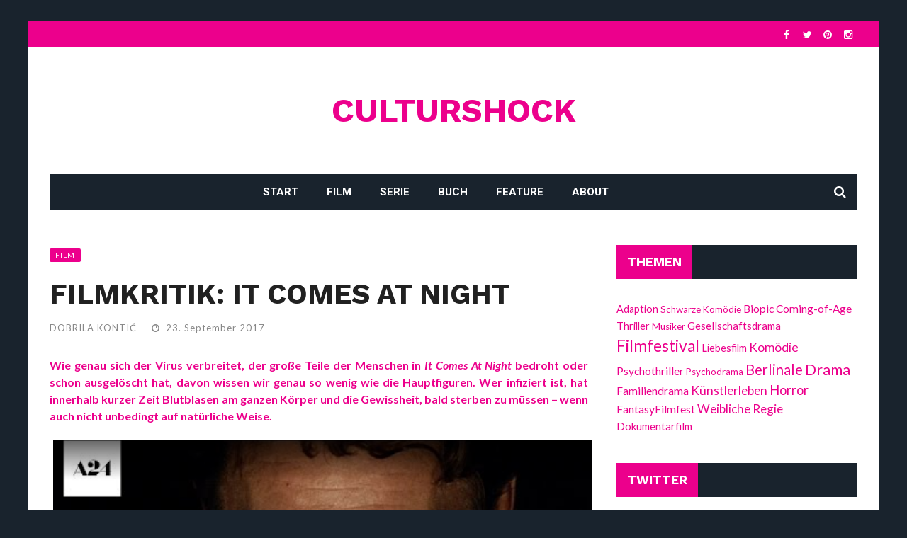

--- FILE ---
content_type: text/html; charset=UTF-8
request_url: http://www.culturshock.de/filmkritik-it-comes-at-night/
body_size: 19994
content:
<!DOCTYPE html>
<html lang="de">

<head>
    <meta charset="UTF-8" />
    <meta name="viewport" content="width=device-width, initial-scale=1"/>
    <link rel="pingback" href="http://www.culturshock.de/xmlrpc.php" />
    		 <link rel=shortcut icon"type="image/x-icon" href="/favicon.ico">
    <title>Filmkritik: It Comes at Night &#8211; culturshock</title>
<script type="application/javascript">var ajaxurl = "http://www.culturshock.de/wp-admin/admin-ajax.php"</script><meta name='robots' content='max-image-preview:large' />
<link rel='dns-prefetch' href='//www.culturshock.de' />
<link rel='dns-prefetch' href='//fonts.googleapis.com' />
<link rel='preconnect' href='https://fonts.gstatic.com' crossorigin />
<link rel="alternate" type="application/rss+xml" title="culturshock &raquo; Feed" href="http://www.culturshock.de/feed/" />
<link rel="alternate" type="application/rss+xml" title="culturshock &raquo; Kommentar-Feed" href="http://www.culturshock.de/comments/feed/" />
<link rel="alternate" title="oEmbed (JSON)" type="application/json+oembed" href="http://www.culturshock.de/wp-json/oembed/1.0/embed?url=http%3A%2F%2Fwww.culturshock.de%2Ffilmkritik-it-comes-at-night%2F" />
<link rel="alternate" title="oEmbed (XML)" type="text/xml+oembed" href="http://www.culturshock.de/wp-json/oembed/1.0/embed?url=http%3A%2F%2Fwww.culturshock.de%2Ffilmkritik-it-comes-at-night%2F&#038;format=xml" />
<style id='wp-img-auto-sizes-contain-inline-css' type='text/css'>
img:is([sizes=auto i],[sizes^="auto," i]){contain-intrinsic-size:3000px 1500px}
/*# sourceURL=wp-img-auto-sizes-contain-inline-css */
</style>
<link rel='stylesheet' id='usrStyle-css' href='http://www.culturshock.de/wp-content/plugins/universal-star-rating/css/style.css?ver=6.9' type='text/css' media='all' />
<style id='wp-emoji-styles-inline-css' type='text/css'>

	img.wp-smiley, img.emoji {
		display: inline !important;
		border: none !important;
		box-shadow: none !important;
		height: 1em !important;
		width: 1em !important;
		margin: 0 0.07em !important;
		vertical-align: -0.1em !important;
		background: none !important;
		padding: 0 !important;
	}
/*# sourceURL=wp-emoji-styles-inline-css */
</style>
<style id='wp-block-library-inline-css' type='text/css'>
:root{--wp-block-synced-color:#7a00df;--wp-block-synced-color--rgb:122,0,223;--wp-bound-block-color:var(--wp-block-synced-color);--wp-editor-canvas-background:#ddd;--wp-admin-theme-color:#007cba;--wp-admin-theme-color--rgb:0,124,186;--wp-admin-theme-color-darker-10:#006ba1;--wp-admin-theme-color-darker-10--rgb:0,107,160.5;--wp-admin-theme-color-darker-20:#005a87;--wp-admin-theme-color-darker-20--rgb:0,90,135;--wp-admin-border-width-focus:2px}@media (min-resolution:192dpi){:root{--wp-admin-border-width-focus:1.5px}}.wp-element-button{cursor:pointer}:root .has-very-light-gray-background-color{background-color:#eee}:root .has-very-dark-gray-background-color{background-color:#313131}:root .has-very-light-gray-color{color:#eee}:root .has-very-dark-gray-color{color:#313131}:root .has-vivid-green-cyan-to-vivid-cyan-blue-gradient-background{background:linear-gradient(135deg,#00d084,#0693e3)}:root .has-purple-crush-gradient-background{background:linear-gradient(135deg,#34e2e4,#4721fb 50%,#ab1dfe)}:root .has-hazy-dawn-gradient-background{background:linear-gradient(135deg,#faaca8,#dad0ec)}:root .has-subdued-olive-gradient-background{background:linear-gradient(135deg,#fafae1,#67a671)}:root .has-atomic-cream-gradient-background{background:linear-gradient(135deg,#fdd79a,#004a59)}:root .has-nightshade-gradient-background{background:linear-gradient(135deg,#330968,#31cdcf)}:root .has-midnight-gradient-background{background:linear-gradient(135deg,#020381,#2874fc)}:root{--wp--preset--font-size--normal:16px;--wp--preset--font-size--huge:42px}.has-regular-font-size{font-size:1em}.has-larger-font-size{font-size:2.625em}.has-normal-font-size{font-size:var(--wp--preset--font-size--normal)}.has-huge-font-size{font-size:var(--wp--preset--font-size--huge)}.has-text-align-center{text-align:center}.has-text-align-left{text-align:left}.has-text-align-right{text-align:right}.has-fit-text{white-space:nowrap!important}#end-resizable-editor-section{display:none}.aligncenter{clear:both}.items-justified-left{justify-content:flex-start}.items-justified-center{justify-content:center}.items-justified-right{justify-content:flex-end}.items-justified-space-between{justify-content:space-between}.screen-reader-text{border:0;clip-path:inset(50%);height:1px;margin:-1px;overflow:hidden;padding:0;position:absolute;width:1px;word-wrap:normal!important}.screen-reader-text:focus{background-color:#ddd;clip-path:none;color:#444;display:block;font-size:1em;height:auto;left:5px;line-height:normal;padding:15px 23px 14px;text-decoration:none;top:5px;width:auto;z-index:100000}html :where(.has-border-color){border-style:solid}html :where([style*=border-top-color]){border-top-style:solid}html :where([style*=border-right-color]){border-right-style:solid}html :where([style*=border-bottom-color]){border-bottom-style:solid}html :where([style*=border-left-color]){border-left-style:solid}html :where([style*=border-width]){border-style:solid}html :where([style*=border-top-width]){border-top-style:solid}html :where([style*=border-right-width]){border-right-style:solid}html :where([style*=border-bottom-width]){border-bottom-style:solid}html :where([style*=border-left-width]){border-left-style:solid}html :where(img[class*=wp-image-]){height:auto;max-width:100%}:where(figure){margin:0 0 1em}html :where(.is-position-sticky){--wp-admin--admin-bar--position-offset:var(--wp-admin--admin-bar--height,0px)}@media screen and (max-width:600px){html :where(.is-position-sticky){--wp-admin--admin-bar--position-offset:0px}}

/*# sourceURL=wp-block-library-inline-css */
</style><style id='global-styles-inline-css' type='text/css'>
:root{--wp--preset--aspect-ratio--square: 1;--wp--preset--aspect-ratio--4-3: 4/3;--wp--preset--aspect-ratio--3-4: 3/4;--wp--preset--aspect-ratio--3-2: 3/2;--wp--preset--aspect-ratio--2-3: 2/3;--wp--preset--aspect-ratio--16-9: 16/9;--wp--preset--aspect-ratio--9-16: 9/16;--wp--preset--color--black: #000000;--wp--preset--color--cyan-bluish-gray: #abb8c3;--wp--preset--color--white: #ffffff;--wp--preset--color--pale-pink: #f78da7;--wp--preset--color--vivid-red: #cf2e2e;--wp--preset--color--luminous-vivid-orange: #ff6900;--wp--preset--color--luminous-vivid-amber: #fcb900;--wp--preset--color--light-green-cyan: #7bdcb5;--wp--preset--color--vivid-green-cyan: #00d084;--wp--preset--color--pale-cyan-blue: #8ed1fc;--wp--preset--color--vivid-cyan-blue: #0693e3;--wp--preset--color--vivid-purple: #9b51e0;--wp--preset--gradient--vivid-cyan-blue-to-vivid-purple: linear-gradient(135deg,rgb(6,147,227) 0%,rgb(155,81,224) 100%);--wp--preset--gradient--light-green-cyan-to-vivid-green-cyan: linear-gradient(135deg,rgb(122,220,180) 0%,rgb(0,208,130) 100%);--wp--preset--gradient--luminous-vivid-amber-to-luminous-vivid-orange: linear-gradient(135deg,rgb(252,185,0) 0%,rgb(255,105,0) 100%);--wp--preset--gradient--luminous-vivid-orange-to-vivid-red: linear-gradient(135deg,rgb(255,105,0) 0%,rgb(207,46,46) 100%);--wp--preset--gradient--very-light-gray-to-cyan-bluish-gray: linear-gradient(135deg,rgb(238,238,238) 0%,rgb(169,184,195) 100%);--wp--preset--gradient--cool-to-warm-spectrum: linear-gradient(135deg,rgb(74,234,220) 0%,rgb(151,120,209) 20%,rgb(207,42,186) 40%,rgb(238,44,130) 60%,rgb(251,105,98) 80%,rgb(254,248,76) 100%);--wp--preset--gradient--blush-light-purple: linear-gradient(135deg,rgb(255,206,236) 0%,rgb(152,150,240) 100%);--wp--preset--gradient--blush-bordeaux: linear-gradient(135deg,rgb(254,205,165) 0%,rgb(254,45,45) 50%,rgb(107,0,62) 100%);--wp--preset--gradient--luminous-dusk: linear-gradient(135deg,rgb(255,203,112) 0%,rgb(199,81,192) 50%,rgb(65,88,208) 100%);--wp--preset--gradient--pale-ocean: linear-gradient(135deg,rgb(255,245,203) 0%,rgb(182,227,212) 50%,rgb(51,167,181) 100%);--wp--preset--gradient--electric-grass: linear-gradient(135deg,rgb(202,248,128) 0%,rgb(113,206,126) 100%);--wp--preset--gradient--midnight: linear-gradient(135deg,rgb(2,3,129) 0%,rgb(40,116,252) 100%);--wp--preset--font-size--small: 13px;--wp--preset--font-size--medium: 20px;--wp--preset--font-size--large: 36px;--wp--preset--font-size--x-large: 42px;--wp--preset--spacing--20: 0.44rem;--wp--preset--spacing--30: 0.67rem;--wp--preset--spacing--40: 1rem;--wp--preset--spacing--50: 1.5rem;--wp--preset--spacing--60: 2.25rem;--wp--preset--spacing--70: 3.38rem;--wp--preset--spacing--80: 5.06rem;--wp--preset--shadow--natural: 6px 6px 9px rgba(0, 0, 0, 0.2);--wp--preset--shadow--deep: 12px 12px 50px rgba(0, 0, 0, 0.4);--wp--preset--shadow--sharp: 6px 6px 0px rgba(0, 0, 0, 0.2);--wp--preset--shadow--outlined: 6px 6px 0px -3px rgb(255, 255, 255), 6px 6px rgb(0, 0, 0);--wp--preset--shadow--crisp: 6px 6px 0px rgb(0, 0, 0);}:where(.is-layout-flex){gap: 0.5em;}:where(.is-layout-grid){gap: 0.5em;}body .is-layout-flex{display: flex;}.is-layout-flex{flex-wrap: wrap;align-items: center;}.is-layout-flex > :is(*, div){margin: 0;}body .is-layout-grid{display: grid;}.is-layout-grid > :is(*, div){margin: 0;}:where(.wp-block-columns.is-layout-flex){gap: 2em;}:where(.wp-block-columns.is-layout-grid){gap: 2em;}:where(.wp-block-post-template.is-layout-flex){gap: 1.25em;}:where(.wp-block-post-template.is-layout-grid){gap: 1.25em;}.has-black-color{color: var(--wp--preset--color--black) !important;}.has-cyan-bluish-gray-color{color: var(--wp--preset--color--cyan-bluish-gray) !important;}.has-white-color{color: var(--wp--preset--color--white) !important;}.has-pale-pink-color{color: var(--wp--preset--color--pale-pink) !important;}.has-vivid-red-color{color: var(--wp--preset--color--vivid-red) !important;}.has-luminous-vivid-orange-color{color: var(--wp--preset--color--luminous-vivid-orange) !important;}.has-luminous-vivid-amber-color{color: var(--wp--preset--color--luminous-vivid-amber) !important;}.has-light-green-cyan-color{color: var(--wp--preset--color--light-green-cyan) !important;}.has-vivid-green-cyan-color{color: var(--wp--preset--color--vivid-green-cyan) !important;}.has-pale-cyan-blue-color{color: var(--wp--preset--color--pale-cyan-blue) !important;}.has-vivid-cyan-blue-color{color: var(--wp--preset--color--vivid-cyan-blue) !important;}.has-vivid-purple-color{color: var(--wp--preset--color--vivid-purple) !important;}.has-black-background-color{background-color: var(--wp--preset--color--black) !important;}.has-cyan-bluish-gray-background-color{background-color: var(--wp--preset--color--cyan-bluish-gray) !important;}.has-white-background-color{background-color: var(--wp--preset--color--white) !important;}.has-pale-pink-background-color{background-color: var(--wp--preset--color--pale-pink) !important;}.has-vivid-red-background-color{background-color: var(--wp--preset--color--vivid-red) !important;}.has-luminous-vivid-orange-background-color{background-color: var(--wp--preset--color--luminous-vivid-orange) !important;}.has-luminous-vivid-amber-background-color{background-color: var(--wp--preset--color--luminous-vivid-amber) !important;}.has-light-green-cyan-background-color{background-color: var(--wp--preset--color--light-green-cyan) !important;}.has-vivid-green-cyan-background-color{background-color: var(--wp--preset--color--vivid-green-cyan) !important;}.has-pale-cyan-blue-background-color{background-color: var(--wp--preset--color--pale-cyan-blue) !important;}.has-vivid-cyan-blue-background-color{background-color: var(--wp--preset--color--vivid-cyan-blue) !important;}.has-vivid-purple-background-color{background-color: var(--wp--preset--color--vivid-purple) !important;}.has-black-border-color{border-color: var(--wp--preset--color--black) !important;}.has-cyan-bluish-gray-border-color{border-color: var(--wp--preset--color--cyan-bluish-gray) !important;}.has-white-border-color{border-color: var(--wp--preset--color--white) !important;}.has-pale-pink-border-color{border-color: var(--wp--preset--color--pale-pink) !important;}.has-vivid-red-border-color{border-color: var(--wp--preset--color--vivid-red) !important;}.has-luminous-vivid-orange-border-color{border-color: var(--wp--preset--color--luminous-vivid-orange) !important;}.has-luminous-vivid-amber-border-color{border-color: var(--wp--preset--color--luminous-vivid-amber) !important;}.has-light-green-cyan-border-color{border-color: var(--wp--preset--color--light-green-cyan) !important;}.has-vivid-green-cyan-border-color{border-color: var(--wp--preset--color--vivid-green-cyan) !important;}.has-pale-cyan-blue-border-color{border-color: var(--wp--preset--color--pale-cyan-blue) !important;}.has-vivid-cyan-blue-border-color{border-color: var(--wp--preset--color--vivid-cyan-blue) !important;}.has-vivid-purple-border-color{border-color: var(--wp--preset--color--vivid-purple) !important;}.has-vivid-cyan-blue-to-vivid-purple-gradient-background{background: var(--wp--preset--gradient--vivid-cyan-blue-to-vivid-purple) !important;}.has-light-green-cyan-to-vivid-green-cyan-gradient-background{background: var(--wp--preset--gradient--light-green-cyan-to-vivid-green-cyan) !important;}.has-luminous-vivid-amber-to-luminous-vivid-orange-gradient-background{background: var(--wp--preset--gradient--luminous-vivid-amber-to-luminous-vivid-orange) !important;}.has-luminous-vivid-orange-to-vivid-red-gradient-background{background: var(--wp--preset--gradient--luminous-vivid-orange-to-vivid-red) !important;}.has-very-light-gray-to-cyan-bluish-gray-gradient-background{background: var(--wp--preset--gradient--very-light-gray-to-cyan-bluish-gray) !important;}.has-cool-to-warm-spectrum-gradient-background{background: var(--wp--preset--gradient--cool-to-warm-spectrum) !important;}.has-blush-light-purple-gradient-background{background: var(--wp--preset--gradient--blush-light-purple) !important;}.has-blush-bordeaux-gradient-background{background: var(--wp--preset--gradient--blush-bordeaux) !important;}.has-luminous-dusk-gradient-background{background: var(--wp--preset--gradient--luminous-dusk) !important;}.has-pale-ocean-gradient-background{background: var(--wp--preset--gradient--pale-ocean) !important;}.has-electric-grass-gradient-background{background: var(--wp--preset--gradient--electric-grass) !important;}.has-midnight-gradient-background{background: var(--wp--preset--gradient--midnight) !important;}.has-small-font-size{font-size: var(--wp--preset--font-size--small) !important;}.has-medium-font-size{font-size: var(--wp--preset--font-size--medium) !important;}.has-large-font-size{font-size: var(--wp--preset--font-size--large) !important;}.has-x-large-font-size{font-size: var(--wp--preset--font-size--x-large) !important;}
/*# sourceURL=global-styles-inline-css */
</style>

<style id='classic-theme-styles-inline-css' type='text/css'>
/*! This file is auto-generated */
.wp-block-button__link{color:#fff;background-color:#32373c;border-radius:9999px;box-shadow:none;text-decoration:none;padding:calc(.667em + 2px) calc(1.333em + 2px);font-size:1.125em}.wp-block-file__button{background:#32373c;color:#fff;text-decoration:none}
/*# sourceURL=/wp-includes/css/classic-themes.min.css */
</style>
<link rel='stylesheet' id='aptf-bxslider-css' href='http://www.culturshock.de/wp-content/plugins/accesspress-twitter-feed/css/jquery.bxslider.css?ver=1.6.9' type='text/css' media='all' />
<link rel='stylesheet' id='aptf-front-css-css' href='http://www.culturshock.de/wp-content/plugins/accesspress-twitter-feed/css/frontend.css?ver=1.6.9' type='text/css' media='all' />
<link rel='stylesheet' id='aptf-font-css-css' href='http://www.culturshock.de/wp-content/plugins/accesspress-twitter-feed/css/fonts.css?ver=1.6.9' type='text/css' media='all' />
<link rel='stylesheet' id='book-review-css' href='http://www.culturshock.de/wp-content/plugins/book-review/public/css/book-review-public.min.css?ver=2.3.9' type='text/css' media='all' />
<link rel='stylesheet' id='contact-form-7-css' href='http://www.culturshock.de/wp-content/plugins/contact-form-7/includes/css/styles.css?ver=6.1.4' type='text/css' media='all' />
<link rel='stylesheet' id='related-posts-by-taxonomy-css' href='http://www.culturshock.de/wp-content/plugins/related-posts-by-taxonomy/includes/assets/css/styles.css?ver=6.9' type='text/css' media='all' />
<link rel='stylesheet' id='tm-google-font-css' href='//fonts.googleapis.com/css?family=Titillium+Web%3A300%7CMontserrat%3A400%2C700%2C700%2C700%2C700%7COpen+Sans%3A400&#038;ver=6.9' type='text/css' media='all' />
<link rel='stylesheet' id='select2-css' href='http://www.culturshock.de/wp-content/plugins/themeum-core/customizer/assets/select2/css/select2.min.css?ver=6.9' type='text/css' media='all' />
<link rel='stylesheet' id='magnific-popup-css' href='http://www.culturshock.de/wp-content/plugins/themeum-core/assets/css/magnific-popup.css?ver=6.9' type='text/css' media='all' />
<link rel='stylesheet' id='themeum-core-css' href='http://www.culturshock.de/wp-content/plugins/themeum-core/assets/css/themeum-core.css?ver=6.9' type='text/css' media='all' />
<link rel='stylesheet' id='flexslider-css' href='http://www.culturshock.de/wp-content/themes/gem_tf/css/flexslider.css?ver=6.9' type='text/css' media='all' />
<link rel='stylesheet' id='justifiedgallery-css' href='http://www.culturshock.de/wp-content/themes/gem_tf/css/justifiedGallery.css?ver=6.9' type='text/css' media='all' />
<link rel='stylesheet' id='justifiedlightbox-css' href='http://www.culturshock.de/wp-content/themes/gem_tf/css/magnific-popup.css?ver=6.9' type='text/css' media='all' />
<link rel='stylesheet' id='gem_tf_style-css' href='http://www.culturshock.de/wp-content/themes/gem_tf/css/main_style.css?ver=6.9' type='text/css' media='all' />
<link rel='stylesheet' id='gem_tf_responsive-css' href='http://www.culturshock.de/wp-content/themes/gem_tf/css/responsive.css?ver=6.9' type='text/css' media='all' />
<link rel='stylesheet' id='fa-css' href='http://www.culturshock.de/wp-content/themes/gem_tf/css/fonts/awesome-fonts/css/font-awesome.min.css?ver=6.9' type='text/css' media='all' />
<link rel='stylesheet' id='recent-posts-widget-with-thumbnails-public-style-css' href='http://www.culturshock.de/wp-content/plugins/recent-posts-widget-with-thumbnails/public.css?ver=7.1.1' type='text/css' media='all' />
<link rel="preload" as="style" href="https://fonts.googleapis.com/css?family=Roboto:100,300,400,500,700,900,100italic,300italic,400italic,500italic,700italic,900italic%7CLato:100,300,400,700,900,100italic,300italic,400italic,700italic,900italic%7CWork%20Sans:100,200,300,400,500,600,700,800,900,100italic,200italic,300italic,400italic,500italic,600italic,700italic,800italic,900italic&#038;display=swap&#038;ver=1548923968" /><link rel="stylesheet" href="https://fonts.googleapis.com/css?family=Roboto:100,300,400,500,700,900,100italic,300italic,400italic,500italic,700italic,900italic%7CLato:100,300,400,700,900,100italic,300italic,400italic,700italic,900italic%7CWork%20Sans:100,200,300,400,500,600,700,800,900,100italic,200italic,300italic,400italic,500italic,600italic,700italic,800italic,900italic&#038;display=swap&#038;ver=1548923968" media="print" onload="this.media='all'"><noscript><link rel="stylesheet" href="https://fonts.googleapis.com/css?family=Roboto:100,300,400,500,700,900,100italic,300italic,400italic,500italic,700italic,900italic%7CLato:100,300,400,700,900,100italic,300italic,400italic,700italic,900italic%7CWork%20Sans:100,200,300,400,500,600,700,800,900,100italic,200italic,300italic,400italic,500italic,600italic,700italic,800italic,900italic&#038;display=swap&#038;ver=1548923968" /></noscript><script type="text/javascript" src="http://www.culturshock.de/wp-includes/js/jquery/jquery.min.js?ver=3.7.1" id="jquery-core-js"></script>
<script type="text/javascript" src="http://www.culturshock.de/wp-includes/js/jquery/jquery-migrate.min.js?ver=3.4.1" id="jquery-migrate-js"></script>
<script type="text/javascript" src="http://www.culturshock.de/wp-content/plugins/accesspress-twitter-feed/js/jquery.bxslider.min.js?ver=1.6.9" id="aptf-bxslider-js"></script>
<script type="text/javascript" src="http://www.culturshock.de/wp-content/plugins/accesspress-twitter-feed/js/frontend.js?ver=1.6.9" id="aptf-front-js-js"></script>
<script type="text/javascript" src="http://www.culturshock.de/wp-content/plugins/themeum-core/customizer/assets/select2/js/select2.js?ver=6.9" id="select2-js"></script>
<script type="text/javascript" src="http://www.culturshock.de/wp-content/plugins/themeum-core/assets/js/jquery.magnific-popup.min.js?ver=6.9" id="jquery.magnific-popup.min-js"></script>
<script type="text/javascript" src="http://www.culturshock.de/wp-content/plugins/themeum-core/assets/js/jquery.countdown.min.js?ver=6.9" id="jquery.countdown.min-js"></script>
<script type="text/javascript" src="http://www.culturshock.de/wp-content/plugins/themeum-core/assets/js/main.js?ver=6.9" id="main-js"></script>
<link rel="https://api.w.org/" href="http://www.culturshock.de/wp-json/" /><link rel="alternate" title="JSON" type="application/json" href="http://www.culturshock.de/wp-json/wp/v2/posts/865" /><link rel="EditURI" type="application/rsd+xml" title="RSD" href="http://www.culturshock.de/xmlrpc.php?rsd" />
<meta name="generator" content="WordPress 6.9" />
<link rel="canonical" href="http://www.culturshock.de/filmkritik-it-comes-at-night/" />
<link rel='shortlink' href='http://www.culturshock.de/?p=865' />
<meta name="generator" content="Redux 4.5.9" /><!-- Analytics by WP Statistics - https://wp-statistics.com -->
<style type='text/css'>.rp4wp-related-posts ul{width:100%;padding:0;margin:0;float:left;}
.rp4wp-related-posts ul>li{list-style:none;padding:0;margin:0;padding-bottom:20px;clear:both;}
.rp4wp-related-posts ul>li>p{margin:0;padding:0;}
.rp4wp-related-post-image{width:35%;padding-right:25px;-moz-box-sizing:border-box;-webkit-box-sizing:border-box;box-sizing:border-box;float:left;}</style>
            <style type='text/css' media="all">
            .post-meta .meta-comment {display: none !important;}.single-page .feature-thumb {display: none !important;} 

                
                .top-bar, #shadowfiend-gallery-slider .flex-control-paging li a.flex-active, .main-nav #main-menu .menu > li > a:hover, 
                .module-main-slider .slider-wrap .slides .post-info .post-cat a, .main-nav #main-menu .menu > li.current-menu-item > a,
                .grid-1-type .post-cat a, .shadowfiend-carousel-wrap .slides .post-cat a,
                .classic-blog-style .post-cat a, 
                .large-blog-style .post-cat a, 
                .module-main-grid .post-cat a,
                .module-post-two .large-post .post-cat a,
                .module-post-three .large-post .post-cat a,
                .type-in .post-cat a,
                .shadowfiend-carousel-large-wrap .slides .post-cat a, .rating-wrap,
                .singletop .post-cat a, h3.ticker-header, .post-cat-main-slider, .module-main-slider .carousel-ctrl .slides li.flex-active-slide,
                .ajax-load-btn span, .loadmore-button .ajax-load-btn, .s-tags a:hover,
                .post-page-links > span, .post-page-links a span:hover, #comment-submit, .shadowfiend-review-box .shadowfiend-overlay span,
                .shadowfiend-score-box, #pagination .current, .widget_archive ul li:hover, .widget_categories ul li:hover,
                .widget_tag_cloud a:hover, .widget .searchform-wrap .search-icon,
                .shadowfiend-header .main-title h3, .footer .shadowfiend-header .main-title h3, input[type="submit"], .article-content input[type="submit"]
                {background-color: #ec008c}
                
                
                .shadowfiend-author-box .author-info .shadowfiend-author-page-contact a:hover, .error-number h1, #shadowfiend-404-wrap .shadowfiend-error-title,
                .page-404-wrap .redirect-home, .article-content p a, .read-more:hover, .sticky-post-mark
                    {color: #ec008c}
                
                ::selection
                {background-color: #ec008c}
                ::-moz-selection 
                {background-color: #ec008c}
                
                body::-webkit-scrollbar-thumb
                {background-color: #ec008c}
                
                .article-content blockquote, .textwidget blockquote, #shadowfiend-gallery-slider .flex-control-paging li a.flex-active,
                .loadmore-button .ajax-load-btn, .widget_flickr li a:hover img, .post-page-links > span, .post-page-links a span:hover,
                #comment-submit, #pagination .current, .widget_archive ul li:hover, .widget_categories ul li:hover,
                .widget_tag_cloud a:hover, input[type="submit"], .article-content input[type="submit"]
                {border-color: #ec008c}
                 
                
        
                                .main-nav .header-inner, #main-mobile-menu, .shadowfiend-mega-menu, .shadowfiend-mega-menu .shadowfiend-sub-sub-menu, .shadowfiend-dropdown-menu,
                    .shadowfiend-dropdown-menu .shadowfiend-sub-sub-menu, #main-search .searchform-wrap > input,
                    .footer, .footer .shadowfiend-header .main-title h3, .shadowfiend-header .main-title, .footer .shadowfiend-header .main-title
                    {background-color: #19232D}
                    
                               
                    {color: #19232D}
                    
                    .footer .widget-posts-list ul li.type-in
                    {border-color: #19232D}
                
                
                
            .footer .footer-lower {
    width: 100%;
    margin: auto;
    padding: 20px;
    background-color: #19232D;
    color: #b0b0b0;
    font-size: 12px;
    text-transform: uppercase;
    text-align: center;
}

.review-wrapper-modern .review-list {
    padding: 20px 30px;
    border: 0px solid #e7e7e7;
        border-top-color: rgb(231, 231, 231);
        border-right-color: rgb(231, 231, 231);
        border-bottom-color: rgb(231, 231, 231);
        border-left-color: rgb(231, 231, 231);
}

.module-carousel .slides &gt; li {
    height: 445px;
}

.module-carousel .slides &gt; li .thumb {
    height: 445px;
}

.flexslider .slides img {
    width: 100%;
    display: block;
    height: 100%;
}

.header .logo.logo-text h1 {
    font-size: 44px;
    line-height: 1.5;
    text-transform: uppercase;
    padding: 15px 0;
}





.category-buch .module-grid-content-wrap .thumb {
    height: 500px;
}

.category-buch .module-grid-content-wrap .thumb img {
    height: 100%;
    width: 100%;
}            </style>
            		<style type="text/css" id="wp-custom-css">
			.review-total-wrapper span.review-total-box {
    border-top: 0;
    border-bottom: 0;
    border-left: 0;
    border-right: 0;
    display: block;
    font-size: 0px;
    font-weight: 700;
    text-align: center;
    margin: 0;
    padding: 5px 0 10px;
    width: 100%;
    box-sizing: border-box;
}

.reviewed-item {
    display: inline-block;
    padding: 15px 15px;
    margin-top: 5px;
    border-bottom: 0px solid #e7e7e7;
    width: 100%;
    box-sizing: border-box;
}

.review-wrapper-modern .reviewed-item {
    padding-bottom: 15px;
    margin-top: 0px;
    border-bottom: 0px;
        border-bottom-color: currentcolor;
    border: 0px solid #e7e7e7;
        border-top-color: rgb(231, 231, 231);
        border-right-color: rgb(231, 231, 231);
        border-bottom-color: rgb(231, 231, 231);
        border-left-color: rgb(231, 231, 231);
    padding: 20px 30px;
    margin-bottom: 30px;
}

.review-wrapper-modern .review-desc-totla {
    margin-bottom: 0px;
    clear: both;
}

.review-total-wrapper {
    float: right;
    padding: 0px;
    text-align: center;
}

.review-wrapper-modern .reviewed-item {
    padding-bottom: 0px;
    margin-top: 0px;
    border-bottom: 0px;
    border-bottom-color: currentcolor;
    border: 0px solid #e7e7e7;
        border-top-color: rgb(231, 231, 231);
        border-right-color: rgb(231, 231, 231);
        border-bottom-color: rgb(231, 231, 231);
        border-left-color: rgb(231, 231, 231);
    border-top-color: rgb(231, 231, 231);
    border-right-color: rgb(231, 231, 231);
    border-bottom-color: rgb(231, 231, 231);
    border-left-color: rgb(231, 231, 231);
    padding: 0px 0px;
    margin-bottom: 0px;
}

.module-carousel .slides > li .thumb {
    height: 400px;
}
.header .logo.logo-text h1 {
    font-size: 47px;
    line-height: 1.5;
    text-transform: uppercase;
    padding: 15px 0;
}
		</style>
		<style id="gem_tf_option-dynamic-css" title="dynamic-css" class="redux-options-output">body{background-color:#19232d;background-repeat:inherit;background-size:cover;}.header-wrap{background-color:transparent;}.main-nav #main-menu .menu > li > a, .top-nav ul.menu > li, .shadowfiend-mega-menu .shadowfiend-sub-menu > li > a,
                            .shadowfiend-dropdown-menu .shadowfiend-sub-menu > li > a{font-family:Roboto;font-weight:700;font-style:normal;}.post-meta, .post-cat, .meta-bottom .post-author, .rating-wrap{font-family:Lato;font-weight:400;font-style:normal;}h1, h2, h3, h4, h5, h5, h6, .post-title , .grid-container .post-info .post-title , .post-title.post-title-masonry, .post-nav-link-title h3,
                            .recentcomments a:last-child, ul.ticker li h2 a, .header .logo.logo-text h1, .widget_recent_entries a, .loadmore-button .ajax-load-btn, .widget_nav_menu > div > ul > li{font-family:"Work Sans";font-weight:700;font-style:normal;}.shadowfiend-header .shadowfiend-title h3, .shadowfiend-header .main-title h3, .footer .shadowfiend-header .main-title h3{font-family:"Work Sans";font-weight:700;font-style:normal;}body, textarea, input, p, 
                            .entry-excerpt, .comment-text, .comment-author, .article-content,
                            .comments-area, .tag-list, .shadowfiend-author-meta h3 {font-family:Lato;font-weight:400;font-style:normal;}</style></head>
<body class="wp-singular post-template-default single single-post postid-865 single-format-standard wp-theme-gem_tf" >
    <div class="site-container boxed">
    	<!-- page-wrap open-->
    	<div class="page-wrap clear-fix">
    
    		<!-- header-wrap open -->
  		            <div class="header-wrap header-center header-black">
        
             
                <div class="top-bar  clear-fix">
                    <div class="header-inner shadowfiend-site-container clear-fix">
        
                                    
               
                            <div class="header-social clear-fix">
    <ul>
        <li class="fb"><a href="https://www.facebook.com/culturshock.de" target="_blank"><i class="fa fa-facebook"></i></a></li>
        
        <li class="twitter"><a href="https://twitter.com/cultur_shock" target="_blank"><i class="fa fa-twitter"></i></a></li>
        
        
        
        <li class="pinterest"><a href="https://www.pinterest.de/culturshock" target="_blank"><i class="fa fa-pinterest"></i></a></li>
        
        <li class="instagram"><a href="https://www.instagram.com/culturshock" target="_blank"><i class="fa fa-instagram"></i></a></li>
        
        
              
                                        
                                
                                
                    
    </ul>
    </div>
                                    </div>
                </div><!--top-bar-->
                        <!-- header open -->
            <div class="header">
                <div class="header-inner shadowfiend-site-container">
            <!-- logo open -->
                     
                    <div class="logo logo-text">
                        <h1>
                            <a href="http://www.culturshock.de">
                                culturshock                            </a>
                        </h1>
            </div>
                                                        </div>      
            </div>
            <!-- header close -->
            
    <!-- nav open -->
    <nav class="main-nav">
                <div class="shadowfiend-site-container">
                    <div class="header-inner clear-fix">
                        <div class="mobile">
                            <i class="fa fa-bars"></i>
                        </div>
                        <div id="main-menu" class="menu-menu-1-container"><ul id="menu-menu-1" class="menu"><li id="menu-item-51" class="menu-item menu-item-type-custom menu-item-object-custom menu-item-home menu-item-51"><a href="http://www.culturshock.de/">Start</a></li>
<li id="menu-item-2195" class="menu-item menu-item-type-taxonomy menu-item-object-category current-post-ancestor current-menu-parent current-post-parent menu-item-2195"><a href="http://www.culturshock.de/category/film/">Film</a></li>
<li id="menu-item-2406" class="menu-item menu-item-type-taxonomy menu-item-object-category menu-item-2406"><a href="http://www.culturshock.de/category/serie/">Serie</a></li>
<li id="menu-item-2278" class="menu-item menu-item-type-taxonomy menu-item-object-category menu-item-2278"><a href="http://www.culturshock.de/category/buch/">Buch</a></li>
<li id="menu-item-54" class="menu-item menu-item-type-taxonomy menu-item-object-category menu-item-54"><a href="http://www.culturshock.de/category/feature/">Feature</a></li>
<li id="menu-item-2671" class="menu-item menu-item-type-post_type menu-item-object-page menu-item-2671"><a href="http://www.culturshock.de/about/">About</a></li>
</ul></div><div id="main-mobile-menu" class="menu-menu-1-container"><ul id="menu-menu-2" class="menu"><li class="menu-item menu-item-type-custom menu-item-object-custom menu-item-home menu-item-51"><a href="http://www.culturshock.de/">Start</a></li>
<li class="menu-item menu-item-type-taxonomy menu-item-object-category current-post-ancestor current-menu-parent current-post-parent menu-item-2195"><a href="http://www.culturshock.de/category/film/">Film</a></li>
<li class="menu-item menu-item-type-taxonomy menu-item-object-category menu-item-2406"><a href="http://www.culturshock.de/category/serie/">Serie</a></li>
<li class="menu-item menu-item-type-taxonomy menu-item-object-category menu-item-2278"><a href="http://www.culturshock.de/category/buch/">Buch</a></li>
<li class="menu-item menu-item-type-taxonomy menu-item-object-category menu-item-54"><a href="http://www.culturshock.de/category/feature/">Feature</a></li>
<li class="menu-item menu-item-type-post_type menu-item-object-page menu-item-2671"><a href="http://www.culturshock.de/about/">About</a></li>
</ul></div>                            
                        <div id="main-search">
                <form action="http://www.culturshock.de/" id="searchform" method="get">
                                <div class="searchform-wrap">
                                    <input type="text" name="s" id="s" value="Search" onfocus='if (this.value == "Search") { this.value = ""; }' onblur='if (this.value == "") { this.value = "Search"; }'/>
                                <div class="search-icon">
                                    <i class="fa fa-search"></i>
                                    <i class="fa fa-times"></i>
                                </div>
                                </div>
                            </form>
                        </div><!--main-search-->
                    </div>
                </div><!-- main-nav-inner -->
            
    </nav>
    <!-- nav close -->

        </div>
                <!-- header-wrap close -->
    		
    		<!-- backtop open -->
    		                <div id="back-top"><i class="fa fa-angle-up"></i></div>
                		<!-- backtop close -->
    		
    		<!-- MAIN BODY OPEN -->
    		<div class="main-body shadowfiend-site-container clear-fix">    
                <div class="single-page clear-fix">
            <div class="article-content-wrap">
                  
                <div class="content-sb-section clear-fix">
                    <div class="main ">
                        <div class="singletop">
    						<div class="post-cat">
    							<a href="http://www.culturshock.de/category/film/">Film</a>    						</div>					
                            <h3 class="post-title">
    							Filmkritik: It Comes at Night        					</h3>     
                            <div class="post-meta clear-fix">      
                                <div class="post-author">
                                   Dobrila Kontić 
                                                        
                                </div>                                                
                                <div class="date">
                                    <span><i class="fa fa-clock-o"></i></span>
                    				23. September 2017                    			</div>		
                                <div class="meta-comment">
                        			<span><i class="fa fa-comments-o"></i></span>
                        			<a href="http://www.culturshock.de/filmkritik-it-comes-at-night/#comments">0</a>
                        		</div>				   
                    		</div>   
                        </div>
                                                <div class="feature-thumb"><img width="750" height="375" src="http://www.culturshock.de/wp-content/uploads/2017/09/ICAN_1-e1547199024238-750x375.jpg" class="attachment-gem_tf_750_375 size-gem_tf_750_375 wp-post-image" alt="" decoding="async" fetchpriority="high" srcset="http://www.culturshock.de/wp-content/uploads/2017/09/ICAN_1-e1547199024238-750x375.jpg 750w, http://www.culturshock.de/wp-content/uploads/2017/09/ICAN_1-e1547199024238-300x150.jpg 300w, http://www.culturshock.de/wp-content/uploads/2017/09/ICAN_1-e1547199024238-768x384.jpg 768w, http://www.culturshock.de/wp-content/uploads/2017/09/ICAN_1-e1547199024238-1024x512.jpg 1024w, http://www.culturshock.de/wp-content/uploads/2017/09/ICAN_1-e1547199024238-400x200.jpg 400w" sizes="(max-width: 750px) 100vw, 750px" /></div>                                                <div class="article-content">
                                                        <p><span style="color: #ec008c;"><strong>Wie genau sich der Virus verbreitet, der große Teile der Menschen in <i>It Comes At Night</i> bedroht oder schon ausgelöscht hat, davon wissen wir genau so wenig wie die Hauptfiguren. Wer infiziert ist, hat innerhalb kurzer Zeit Blutblasen am ganzen Körper und die Gewissheit, bald sterben zu müssen – wenn auch nicht unbedingt auf natürliche Weise.</strong></span></p>
<div class="lyte-wrapper" style="width:853px;max-width:100%;margin:5px;"><div class="lyMe" id="WYL_6YOYHCBQn9g"><div id="lyte_6YOYHCBQn9g" data-src="http://www.culturshock.de/wp-content/plugins/wp-youtube-lyte/lyteCache.php?origThumbUrl=%2F%2Fi.ytimg.com%2Fvi%2F6YOYHCBQn9g%2Fhqdefault.jpg" class="pL"><div class="tC"><div class="tT"></div></div><div class="play"></div><div class="ctrl"><div class="Lctrl"></div><div class="Rctrl"></div></div></div><noscript><a href="http://youtu.be/6YOYHCBQn9g" rel="nofollow"><img loading="lazy" decoding="async" src="http://www.culturshock.de/wp-content/plugins/wp-youtube-lyte/lyteCache.php?origThumbUrl=http%3A%2F%2Fi.ytimg.com%2Fvi%2F6YOYHCBQn9g%2F0.jpg" alt="YouTube-Video-Thumbnail" width="853" height="460" /><br />Dieses Video auf YouTube ansehen</a></noscript></div></div><div class="lL" style="max-width:100%;width:853px;margin:5px;"></div></p>
<p class="bodytext">Und so tauchen gleich zu Beginn von <i>It Comes At Night</i> Zweifel auf, ob der ältere Bud (David Pendleton) Verständnis für seine Familie hat, die ihn in Atemschutzmasken umringt, sich tränenreich verabschiedet und ihn schließlich mit einer Schubkarre hinausbefördert und erschießt.</p>
<p class="bodytext">Übrig bleiben seine erwachsene Tochter Sarah (Carmen Ejogo), dessen Ehemann Paul (<a href="http://www.culturshock.de/filmkritik-the-gift/">Joel Edgerton</a>), der gemeinsame Teenager-Sohn Travis (Kelvin Harrison Jr.) und dessen Hund Stanley. Eine Familie, die sich sicher ist, nur aufgrund ihres isolierten und autarken Lebensstils <a href="http://www.culturshock.de/filmkritik-into-the-forest/">in einem abgelegenen Haus im Wald überlebt zu haben</a>.</p>
<div class="csc-textpic csc-textpic-intext-left">
<div class="csc-textpic-text">
<h2 class="bodytext"><b>Der Eindringling</b></h2>
<p class="bodytext">Dass dieses Sicherheitsgefühl herausgefordert werden und auch diese Familie sich öffnen und/oder sterben muss, gehört zu den Prämissen der meisten postapokalyptischen Fiktionen. Drehbuchautor und Regisseur Trey Edward Shults legt aber Wert darauf, das Eindringen der Gefahr in das geschützte Haus sehr langsam zu fokussieren: Traumsequenzen, eine geisterhaft durchs Haus wandernde Kamera und die sich immer wieder mit Spannung vollsaugende Einstellung auf die rote Tür, die das sichere Innen vom bedrohlichen Außen trennt. Auf ebendiese Tür starren Paul, Sarah und Travis eines Nachts, als sich ein junger Mann gewaltsam Zutritt zum Haus verschaffen will. Der stets bewaffnete Paul hat die Lage schnell im Griff und verhört den Einbrecher namens Will (Christopher Abbott) bald darauf im Wald. Als dieser ihm von seiner eigenen, dringend Trinkwasser benötigenden Familie erzählt und einen Tauschhandel vorschlägt, willigt Paul nach einigem Zögern ein.</p>
<h2 class="bodytext"><b>Zuwachs</b></h2>
<p class="bodytext">Pauls Vertrauen geht so weit, dass er Will, dessen Frau Kim und ihren kleinen Sohn Andrew bei sich einziehen lässt. Das Haus ist groß genug und auch Sarah und Travis freuen sich über die Gesellschaft. Das Vertrauen und die Freude über die neuen Mitmenschen reichen aber nur so weit wie Pauls klare Regeln: Niemand darf sich tagsüber allein draußen aufhalten, nachts wird das Haus nicht verlassen und die rote Tür muss abgeschlossen werden. Will und seine Familie teilen zwar nicht den Sicherheitswahn der Familie, befolgen aber diese Regeln. Eine Weile lebt man in glücklicher Harmonie zusammen. Bis der Vertrauensvorschuss sich langsam aufbraucht und in einer Nacht die Paranoia beider Familien Amok läuft.</p>
<div id="attachment_2735" style="width: 4674px" class="wp-caption aligncenter"><img loading="lazy" decoding="async" aria-describedby="caption-attachment-2735" class="wp-image-2735 size-full" src="http://www.culturshock.de/wp-content/uploads/2017/09/ICAN_2.jpg" alt="It Comes at Night" width="4664" height="2485" srcset="http://www.culturshock.de/wp-content/uploads/2017/09/ICAN_2.jpg 4664w, http://www.culturshock.de/wp-content/uploads/2017/09/ICAN_2-300x160.jpg 300w, http://www.culturshock.de/wp-content/uploads/2017/09/ICAN_2-768x409.jpg 768w, http://www.culturshock.de/wp-content/uploads/2017/09/ICAN_2-1024x546.jpg 1024w, http://www.culturshock.de/wp-content/uploads/2017/09/ICAN_2-400x213.jpg 400w" sizes="auto, (max-width: 4664px) 100vw, 4664px" /><p id="caption-attachment-2735" class="wp-caption-text">Viel Überlebenswillen, wenig Vertrauen: Paul (Joel Edgerton)</p></div>
<h2 class="bodytext"><b>Vertrauensverlust und Eskalation</b></h2>
<p class="bodytext">Noch bevor <i>It Comes At Night</i> im Frühjahr 2017 in den US-Kinos anlief, wurde die A24-Produktion von Kritikern hochgelobt, die den Film in Pressevorführungen und auf Festivals gesehen hatten. Die Reaktionen des Publikums fielen aber sehr gemischt aus, was einige auf das irreführende Marketing im Vorfeld des Kinostarts zurückführen. Die ausführlicheren Trailer erwecken den Eindruck eines rabiaten Postapokalypse-Horrors. Es stellt sich der übliche Thrill einer desolaten Situation ein, die ins unermesslich Grauenhafte eskaliert. Dies ist tatsächlich nicht der Film, den man mit <i>It Comes At Night</i> erhält. Schults hat vielmehr einen konzentrierten Psychothriller geschaffen, der mit einer überzeugenden Besetzung die Verbindungen zwischen realer Bedrohung, Paranoia, Isolation und Misstrauen ergründet. In eindringlichen, beeindruckend gefilmten Bildern zeigt er uns, wie in einer permanenten Anspannungssituation jedes Wort, jeder Blick, jede Regung zum sofortigen Vertrauensentzug und zur Eskalation führen können. Und wie wenig Lebenswertes dadurch übrig bleibt.</p>
</div>
</div>
<p>&nbsp;</p>
<table class="contenttable contenttable-0">
<tbody>
<tr class="tr-even tr-0">
<td class="td-0">
<dl class="csc-textpic-image csc-textpic-firstcol csc-textpic-lastcol">
<dt><img loading="lazy" decoding="async" class="alignleft" src="http://www.culturshock.de/siten/typo3temp/pics/a009866632.jpg" alt="It Comes at Night" width="300" height="445" /></dt>
</dl>
<h4><b>It Comes At Night</b></h4>
<h4>USA 2017</h4>
<h4>Länge: 91 Min.</h4>
<h4>Regie&amp;Drehbuch: Trey Edward Shults</h4>
<h4>Kamera:Besetzung: Joel Edgerton, Christopher Abbott, Carmen Ejogo, Kelvin Harrison Jr., Riley Keough</h4>
<h4>Deutscher Kinostart: 18. Januar 2018</h4>
<h4>Gesehen auf dem <a href="http://www.fantasyfilmfest.com/" target="_blank" rel="noopener noreferrer">Fantasy Filmfest 2017</a></h4>
<h4>cultushock-Wertung: 8/10</h4>
</td>
</tr>
</tbody>
</table>
<div class='rp4wp-related-posts'>
<h3>Verwandte Beiträge</h3>
<ul>
<li><div class='rp4wp-related-post-image'>
<a href='http://www.culturshock.de/filmkritik-tempestad/'><img width="150" height="150" src="http://www.culturshock.de/wp-content/uploads/2016/02/201605479_1-150x150.jpg" class="attachment-thumbnail size-thumbnail wp-post-image" alt="" srcset="http://www.culturshock.de/wp-content/uploads/2016/02/201605479_1-150x150.jpg 150w, http://www.culturshock.de/wp-content/uploads/2016/02/201605479_1-400x400.jpg 400w" sizes="(max-width: 150px) 100vw, 150px" /></a></div>
<div class='rp4wp-related-post-content'>
<a href='http://www.culturshock.de/filmkritik-tempestad/'>Filmkritik: Tempestad</a><p>BERLINALE 2016 – Forum. Tatiana Huezo führt uns in ihrem Dokumentarfilm tief ins dunkle Herz&hellip;</p></div>
</li>
<li><div class='rp4wp-related-post-image'>
<a href='http://www.culturshock.de/filmkritik-spear/'><img width="150" height="150" src="http://www.culturshock.de/wp-content/uploads/2016/09/28673868182_79db092250_z-150x150.jpg" class="attachment-thumbnail size-thumbnail wp-post-image" alt="" srcset="http://www.culturshock.de/wp-content/uploads/2016/09/28673868182_79db092250_z-150x150.jpg 150w, http://www.culturshock.de/wp-content/uploads/2016/09/28673868182_79db092250_z-400x400.jpg 400w" sizes="(max-width: 150px) 100vw, 150px" /></a></div>
<div class='rp4wp-related-post-content'>
<a href='http://www.culturshock.de/filmkritik-spear/'>Filmkritik: Spear</a><p>DOWN UNDER BERLIN. Mit einem enigmatischen Tanzfilm eröffnete das diesjährige Down Under Berlin, das Festival&hellip;</p></div>
</li>
<li><div class='rp4wp-related-post-image'>
<a href='http://www.culturshock.de/filmkritik-colossal/'><img width="150" height="150" src="http://www.culturshock.de/wp-content/uploads/2017/09/Colossal_2-150x150.jpg" class="attachment-thumbnail size-thumbnail wp-post-image" alt="" srcset="http://www.culturshock.de/wp-content/uploads/2017/09/Colossal_2-150x150.jpg 150w, http://www.culturshock.de/wp-content/uploads/2017/09/Colossal_2-400x400.jpg 400w" sizes="(max-width: 150px) 100vw, 150px" /></a></div>
<div class='rp4wp-related-post-content'>
<a href='http://www.culturshock.de/filmkritik-colossal/'>Filmkritik: Colossal</a><p>FANTASY FILMFEST 2017: Witzig, aber kein Feelgood-Film. Effektreich, aber kein Action-Blockbuster. Ernst, aber immer wieder&hellip;</p></div>
</li>
</ul>
</div>                                                    </div>
                            <!-- TAGS -->
                        <div class="s-tags"><span>Tags</span><a href="http://www.culturshock.de/tag/fantasyfilmfest/" title="View all posts tagged FantasyFilmfest">FantasyFilmfest</a><a href="http://www.culturshock.de/tag/filmfestival/" title="View all posts tagged Filmfestival">Filmfestival</a><a href="http://www.culturshock.de/tag/horror/" title="View all posts tagged Horror">Horror</a><a href="http://www.culturshock.de/tag/postapokalypse/" title="View all posts tagged Postapokalypse">Postapokalypse</a><a href="http://www.culturshock.de/tag/psychothriller/" title="View all posts tagged Psychothriller">Psychothriller</a></div>    <!-- SHARE BOX -->
                                                                                            
                            <div class="shadowfiend-share-box"><span>Share:</span><div class="share-box-wrap"><div class="share-box"><ul class="social-share"><li class="shadowfiend_facebook_share"><a onClick="window.open('http://www.facebook.com/sharer.php?u=http%3A%2F%2Fwww.culturshock.de%2Ffilmkritik-it-comes-at-night%2F','Facebook','width=600,height=300,left='+(screen.availWidth/2-300)+',top='+(screen.availHeight/2-150)+''); return false;" href="http://www.facebook.com/sharer.php?u=http%3A%2F%2Fwww.culturshock.de%2Ffilmkritik-it-comes-at-night%2F"><div class="share-item-icon"><i class="fa fa-facebook " title="Facebook"></i></div></a></li><li class="shadowfiend_twitter_share"><a onClick="window.open('http://twitter.com/share?url=http%3A%2F%2Fwww.culturshock.de%2Ffilmkritik-it-comes-at-night%2F&amp;text=Filmkritik:%20It%20Comes%20at%20Night','Twitter share','width=600,height=300,left='+(screen.availWidth/2-300)+',top='+(screen.availHeight/2-150)+''); return false;" href="http://twitter.com/share?url=http%3A%2F%2Fwww.culturshock.de%2Ffilmkritik-it-comes-at-night%2F&amp;text=Filmkritik:%20It%20Comes%20at%20Night"><div class="share-item-icon"><i class="fa fa-twitter " title="Twitter"></i></div></a></li><li class="shadowfiend_pinterest_share"><a href="javascript:void((function()%7Bvar%20e=document.createElement(&apos;script&apos;);e.setAttribute(&apos;type&apos;,&apos;text/javascript&apos;);e.setAttribute(&apos;charset&apos;,&apos;UTF-8&apos;);e.setAttribute(&apos;src&apos;,&apos;http://assets.pinterest.com/js/pinmarklet.js?r=&apos;+Math.random()*99999999);document.body.appendChild(e)%7D)());"><div class="share-item-icon"><i class="fa fa-pinterest " title="Pinterest"></i></div></a></li></ul></div></div></div>                            <!-- NAV -->
                         
                                <div class="s-post-nav clear-fix"><div class="nav-btn nav-prev"><div class="nav-title clear-fix"><span class="icon"><i class="fa fa-long-arrow-left"></i></span><span>Previous Article</span><h3><a href="http://www.culturshock.de/filmkritik-colossal/">Filmkritik: Colossal</a></h3></div></div><div class="nav-btn nav-next"><div class="nav-title clear-fix"><span class="icon"><i class="fa fa-long-arrow-right"></i></span><span>Next Article</span><h3><a href="http://www.culturshock.de/filmkritik-the-bad-batch/">Filmkritik: The Bad Batch</a></h3></div></div></div>                                                        <!-- AUTHOR BOX -->
                                                                        <meta itemprop="author" content="Dobrila Kontić"><meta itemprop="headline " content="Filmkritik: It Comes at Night"><meta itemprop="datePublished" content="2017-09-23T20:39:10+00:00"><meta itemprop="image" content="http://www.culturshock.de/wp-content/uploads/2017/09/ICAN_1-e1547199041659.jpg"><meta itemprop="interactionCount" content="UserComments:0"/>    <!-- RELATED POST -->
                            <!-- COMMENT BOX -->
                                            </div>
                    <!-- Sidebar -->
                                            <!--<home sidebar widget>-->
    		<div class="sidebar">
            <div class="sidebar-wrap " >
                <div class="sidebar-wrap-inner">
                    <aside id="categorizedtagcloudwidget-2" class="widget widget_categorizedtagcloudwidget"><div class="shadowfiend-header"><div class="main-title"><h3>Themen</h3></div></div>
    <div id="categorized-tag-cloud"><span id="categorized-tag-cloud-el-1"><a href="http://www.culturshock.de/tag/adaption/" class="tag-cloud-link tag-link-57 tag-link-position-1" style="font-size: 10.846153846154pt;" aria-label="Adaption (13 Einträge)">Adaption</a></span> <span id="categorized-tag-cloud-el-2"><a href="http://www.culturshock.de/tag/schwarze-komoedie/" class="tag-cloud-link tag-link-117 tag-link-position-2" style="font-size: 10pt;" aria-label="Schwarze Komödie (10 Einträge)">Schwarze Komödie</a></span> <span id="categorized-tag-cloud-el-3"><a href="http://www.culturshock.de/tag/biopic/" class="tag-cloud-link tag-link-70 tag-link-position-3" style="font-size: 11.692307692308pt;" aria-label="Biopic (17 Einträge)">Biopic</a></span> <span id="categorized-tag-cloud-el-4"><a href="http://www.culturshock.de/tag/coming-of-age/" class="tag-cloud-link tag-link-73 tag-link-position-4" style="font-size: 11.461538461538pt;" aria-label="Coming-of-Age (16 Einträge)">Coming-of-Age</a></span> <span id="categorized-tag-cloud-el-5"><a href="http://www.culturshock.de/tag/thriller/" class="tag-cloud-link tag-link-128 tag-link-position-5" style="font-size: 11.076923076923pt;" aria-label="Thriller (14 Einträge)">Thriller</a></span> <span id="categorized-tag-cloud-el-6"><a href="http://www.culturshock.de/tag/musiker/" class="tag-cloud-link tag-link-185 tag-link-position-6" style="font-size: 10pt;" aria-label="Musiker (10 Einträge)">Musiker</a></span> <span id="categorized-tag-cloud-el-7"><a href="http://www.culturshock.de/tag/gesellschaftsdrama/" class="tag-cloud-link tag-link-179 tag-link-position-7" style="font-size: 11.230769230769pt;" aria-label="Gesellschaftsdrama (15 Einträge)">Gesellschaftsdrama</a></span> <span id="categorized-tag-cloud-el-8"><a href="http://www.culturshock.de/tag/filmfestival/" class="tag-cloud-link tag-link-81 tag-link-position-8" style="font-size: 17pt;" aria-label="Filmfestival (88 Einträge)">Filmfestival</a></span> <span id="categorized-tag-cloud-el-9"><a href="http://www.culturshock.de/tag/liebesfilm/" class="tag-cloud-link tag-link-94 tag-link-position-9" style="font-size: 11.076923076923pt;" aria-label="Liebesfilm (14 Einträge)">Liebesfilm</a></span> <span id="categorized-tag-cloud-el-10"><a href="http://www.culturshock.de/tag/komoedie/" class="tag-cloud-link tag-link-92 tag-link-position-10" style="font-size: 13.153846153846pt;" aria-label="Komödie (27 Einträge)">Komödie</a></span> <span id="categorized-tag-cloud-el-11"><a href="http://www.culturshock.de/tag/psychothriller/" class="tag-cloud-link tag-link-106 tag-link-position-11" style="font-size: 11.846153846154pt;" aria-label="Psychothriller (18 Einträge)">Psychothriller</a></span> <span id="categorized-tag-cloud-el-12"><a href="http://www.culturshock.de/tag/psychodrama/" class="tag-cloud-link tag-link-186 tag-link-position-12" style="font-size: 10pt;" aria-label="Psychodrama (10 Einträge)">Psychodrama</a></span> <span id="categorized-tag-cloud-el-13"><a href="http://www.culturshock.de/tag/berlinale/" class="tag-cloud-link tag-link-67 tag-link-position-13" style="font-size: 15.230769230769pt;" aria-label="Berlinale (52 Einträge)">Berlinale</a></span> <span id="categorized-tag-cloud-el-14"><a href="http://www.culturshock.de/tag/drama/" class="tag-cloud-link tag-link-75 tag-link-position-14" style="font-size: 16.076923076923pt;" aria-label="Drama (67 Einträge)">Drama</a></span> <span id="categorized-tag-cloud-el-15"><a href="http://www.culturshock.de/tag/familiendrama/" class="tag-cloud-link tag-link-168 tag-link-position-15" style="font-size: 11.692307692308pt;" aria-label="Familiendrama (17 Einträge)">Familiendrama</a></span> <span id="categorized-tag-cloud-el-16"><a href="http://www.culturshock.de/tag/kuenstlerleben/" class="tag-cloud-link tag-link-90 tag-link-position-16" style="font-size: 13pt;" aria-label="Künstlerleben (26 Einträge)">Künstlerleben</a></span> <span id="categorized-tag-cloud-el-17"><a href="http://www.culturshock.de/tag/horror/" class="tag-cloud-link tag-link-89 tag-link-position-17" style="font-size: 13.692307692308pt;" aria-label="Horror (32 Einträge)">Horror</a></span> <span id="categorized-tag-cloud-el-18"><a href="http://www.culturshock.de/tag/fantasyfilmfest/" class="tag-cloud-link tag-link-80 tag-link-position-18" style="font-size: 11.846153846154pt;" aria-label="FantasyFilmfest (18 Einträge)">FantasyFilmfest</a></span> <span id="categorized-tag-cloud-el-19"><a href="http://www.culturshock.de/tag/weibliche-regie/" class="tag-cloud-link tag-link-199 tag-link-position-19" style="font-size: 13pt;" aria-label="Weibliche Regie (26 Einträge)">Weibliche Regie</a></span> <span id="categorized-tag-cloud-el-20"><a href="http://www.culturshock.de/tag/dokumentarfilm/" class="tag-cloud-link tag-link-194 tag-link-position-20" style="font-size: 11.230769230769pt;" aria-label="Dokumentarfilm (15 Einträge)">Dokumentarfilm</a></span> </div>
  	<style>
  	
  		#categorized-tag-cloud a, #categorized-tag-cloud a:visited { text-decoration:none; }
      #categorized-tag-cloud a:hover { text-decoration:none; color:black; }
    		#categorized-tag-cloud-el-1 a, #categorized-tag-cloud-el-1 a:visited { color:#EC008C; }
    		#categorized-tag-cloud-el-2 a, #categorized-tag-cloud-el-2 a:visited { color:#EC008C; }
    		#categorized-tag-cloud-el-3 a, #categorized-tag-cloud-el-3 a:visited { color:#EC008C; }
    		#categorized-tag-cloud-el-4 a, #categorized-tag-cloud-el-4 a:visited { color:#EC008C; }
    		#categorized-tag-cloud-el-5 a, #categorized-tag-cloud-el-5 a:visited { color:#EC008C; }
    		#categorized-tag-cloud-el-6 a, #categorized-tag-cloud-el-6 a:visited { color:#EC008C; }
    		#categorized-tag-cloud-el-7 a, #categorized-tag-cloud-el-7 a:visited { color:#EC008C; }
    		#categorized-tag-cloud-el-8 a, #categorized-tag-cloud-el-8 a:visited { color:#EC008C; }
    		#categorized-tag-cloud-el-9 a, #categorized-tag-cloud-el-9 a:visited { color:#EC008C; }
    		#categorized-tag-cloud-el-10 a, #categorized-tag-cloud-el-10 a:visited { color:#EC008C; }
    		#categorized-tag-cloud-el-11 a, #categorized-tag-cloud-el-11 a:visited { color:#EC008C; }
    		#categorized-tag-cloud-el-12 a, #categorized-tag-cloud-el-12 a:visited { color:#EC008C; }
    		#categorized-tag-cloud-el-13 a, #categorized-tag-cloud-el-13 a:visited { color:#EC008C; }
    		#categorized-tag-cloud-el-14 a, #categorized-tag-cloud-el-14 a:visited { color:#EC008C; }
    		#categorized-tag-cloud-el-15 a, #categorized-tag-cloud-el-15 a:visited { color:#EC008C; }
    		#categorized-tag-cloud-el-16 a, #categorized-tag-cloud-el-16 a:visited { color:#EC008C; }
    		#categorized-tag-cloud-el-17 a, #categorized-tag-cloud-el-17 a:visited { color:#EC008C; }
    		#categorized-tag-cloud-el-18 a, #categorized-tag-cloud-el-18 a:visited { color:#EC008C; }
    		#categorized-tag-cloud-el-19 a, #categorized-tag-cloud-el-19 a:visited { color:#EC008C; }
    		#categorized-tag-cloud-el-20 a, #categorized-tag-cloud-el-20 a:visited { color:#EC008C; }
  	</style></aside><aside id="aptf_widget-2" class="widget widget_aptf_widget"><div class="shadowfiend-header"><div class="main-title"><h3>Twitter</h3></div></div><p>Something went wrong with the twitter. Please check your credentials and twitter username in the twitter settings.</p>
        
</aside><aside id="shadowfiend_posts_list-2" class="widget widget-posts-list"><div class="shadowfiend-header"><div class="main-title"><h3>News</h3></div></div>			<div class="post-list-wrap">
				<ul class="small-posts">
                    							
                        <li class="post-item style-2">
                            <div class="thumb hide-thumb">	
                            <a href="http://www.culturshock.de/berlinale-2025-rueckschau-teil-2/">
                                <img width="283" height="198" src="http://www.culturshock.de/wp-content/uploads/2025/02/Islands-283x198.jpg" class="attachment-gem_tf_283_198 size-gem_tf_283_198 wp-post-image" alt="Islands Berlinale 2025" decoding="async" loading="lazy" />							
                          		 
                            </a>
                            </div>						
							<div class="post-info">								
								<h4 class="post-title">
									<a href="http://www.culturshock.de/berlinale-2025-rueckschau-teil-2/">
										Berlinale 2025: Rückschau – Teil #2									</a>
								</h4>
                                                            </div>
                        </li>
                    		
                        <li class="post-item style-2">
                            <div class="thumb hide-thumb">	
                            <a href="http://www.culturshock.de/berlinale-2025-highlights-teil-1/">
                                <img width="283" height="198" src="http://www.culturshock.de/wp-content/uploads/2025/02/LvingTheLand-283x198.jpg" class="attachment-gem_tf_283_198 size-gem_tf_283_198 wp-post-image" alt="" decoding="async" loading="lazy" />							
                          		 
                            </a>
                            </div>						
							<div class="post-info">								
								<h4 class="post-title">
									<a href="http://www.culturshock.de/berlinale-2025-highlights-teil-1/">
										Berlinale 2025: Rückschau – Teil #1									</a>
								</h4>
                                                            </div>
                        </li>
                    		
                        <li class="post-item style-2">
                            <div class="thumb hide-thumb">	
                            <a href="http://www.culturshock.de/berlinale-2024-3-dostoevskij-special/">
                                <img width="283" height="198" src="http://www.culturshock.de/wp-content/uploads/2024/02/Dostoevskij_Serie_Berlinale-283x198.jpg" class="attachment-gem_tf_283_198 size-gem_tf_283_198 wp-post-image" alt="" decoding="async" loading="lazy" />							
                          		 
                            </a>
                            </div>						
							<div class="post-info">								
								<h4 class="post-title">
									<a href="http://www.culturshock.de/berlinale-2024-3-dostoevskij-special/">
										Berlinale 2024 #3: Dostoevskij (Special)									</a>
								</h4>
                                                            </div>
                        </li>
                    		
                        <li class="post-item style-2">
                            <div class="thumb hide-thumb">	
                            <a href="http://www.culturshock.de/berlinale-2024-2-la-cocina-wettbewerb/">
                                <img width="283" height="198" src="http://www.culturshock.de/wp-content/uploads/2024/02/LaCocina_Berlinale-283x198.jpg" class="attachment-gem_tf_283_198 size-gem_tf_283_198 wp-post-image" alt="" decoding="async" loading="lazy" />							
                          		 
                            </a>
                            </div>						
							<div class="post-info">								
								<h4 class="post-title">
									<a href="http://www.culturshock.de/berlinale-2024-2-la-cocina-wettbewerb/">
										Berlinale 2024 #2: La Cocina (Wettbewerb)									</a>
								</h4>
                                                            </div>
                        </li>
                    		
                        <li class="post-item style-2">
                            <div class="thumb hide-thumb">	
                            <a href="http://www.culturshock.de/berlinale-2024-1-small-things-like-these-wettbewerb/">
                                <img width="283" height="198" src="http://www.culturshock.de/wp-content/uploads/2024/02/Small_Things_Like_These_Berlinale-283x198.jpg" class="attachment-gem_tf_283_198 size-gem_tf_283_198 wp-post-image" alt="" decoding="async" loading="lazy" />							
                          		 
                            </a>
                            </div>						
							<div class="post-info">								
								<h4 class="post-title">
									<a href="http://www.culturshock.de/berlinale-2024-1-small-things-like-these-wettbewerb/">
										Berlinale 2024 #1: Small Things Like These (Wettbewerb)									</a>
								</h4>
                                                            </div>
                        </li>
                                    </ul>
			</div>			
		</aside>  
                </div>	
            </div>
		</div>
    <!--</home sidebar widget>-->        
                                    </div>
            </div>
        </div>
    
        

            </div>
    		<!-- MAIN BODY CLOSE -->
    		<!-- FOOTER OPEN -->
                        
    		<div class="footer ">
                                                    <div class="footer-content shadowfiend-site-container clear-fix">
                            <div class="footer-sidebar">
                    <aside id="themeum_social_share_widget-2" class="widget widget_themeum_social_share_widget">	
			<ul class="themeum-social-share">
								

								

								

									

							

								

										

											

								

							</ul>

		</aside><aside id="nav_menu-2" class="widget widget_nav_menu"><div class="menu-menu-container"><ul id="menu-menu" class="menu"><li id="menu-item-2681" class="menu-item menu-item-type-post_type menu-item-object-page menu-item-2681"><a href="http://www.culturshock.de/impressum/">Impressum</a></li>
<li id="menu-item-2683" class="menu-item menu-item-type-post_type menu-item-object-page menu-item-privacy-policy menu-item-2683"><a rel="privacy-policy" href="http://www.culturshock.de/datenschutzerklaerung/">Datenschutzerklärung</a></li>
</ul></div></aside>                </div>
                                            </div>
                        <div class="footer-lower">
        <div class="footer-inner shadowfiend-site-container">
                        <div class="shadowfiend-copyright"></div>
        </div>
    </div>
        		
    		</div>
    		<!-- FOOTER close -->
            
        </div>
        <!-- page-wrap close -->
        
      </div>
      <!-- site-container close-->
        <script type="speculationrules">
{"prefetch":[{"source":"document","where":{"and":[{"href_matches":"/*"},{"not":{"href_matches":["/wp-*.php","/wp-admin/*","/wp-content/uploads/*","/wp-content/*","/wp-content/plugins/*","/wp-content/themes/gem_tf/*","/*\\?(.+)"]}},{"not":{"selector_matches":"a[rel~=\"nofollow\"]"}},{"not":{"selector_matches":".no-prefetch, .no-prefetch a"}}]},"eagerness":"conservative"}]}
</script>
<script data-cfasync="false">var bU="http://www.culturshock.de/wp-content/plugins/wp-youtube-lyte/lyte/";var mOs=null;style = document.createElement("style");style.type = "text/css";rules = document.createTextNode(".lyte-wrapper-audio div, .lyte-wrapper div {margin:0px; overflow:hidden;} .lyte,.lyMe{position:relative;padding-bottom:56.25%;height:0;overflow:hidden;background-color:#777;} .fourthree .lyMe, .fourthree .lyte {padding-bottom:75%;} .lidget{margin-bottom:5px;} .lidget .lyte, .widget .lyMe {padding-bottom:0!important;height:100%!important;} .lyte-wrapper-audio .lyte{height:38px!important;overflow:hidden;padding:0!important} .lyMe iframe, .lyte iframe,.lyte .pL{position:absolute !important;top:0;left:0;width:100%;height:100%!important;background:no-repeat scroll center #000;background-size:cover;cursor:pointer} .tC{left:0;position:absolute;top:0;width:100%} .tC{background-image:linear-gradient(to bottom,rgba(0,0,0,0.6),rgba(0,0,0,0))} .tT{color:#FFF;font-family:Roboto,sans-serif;font-size:16px;height:auto;text-align:left;padding:5px 10px 50px 10px} .play{background:no-repeat scroll 0 0 transparent;width:88px;height:63px;position:absolute;left:43%;left:calc(50% - 44px);left:-webkit-calc(50% - 44px);top:38%;top:calc(50% - 31px);top:-webkit-calc(50% - 31px);} .widget .play {top:30%;top:calc(45% - 31px);top:-webkit-calc(45% - 31px);transform:scale(0.6);-webkit-transform:scale(0.6);-ms-transform:scale(0.6);} .lyte:hover .play{background-position:0 -65px;} .lyte-audio .pL{max-height:38px!important} .lyte-audio iframe{height:438px!important} .lyte .ctrl{background:repeat scroll 0 -220px rgba(0,0,0,0.3);width:100%;height:40px;bottom:0px;left:0;position:absolute;} .lyte-wrapper .ctrl{display:none}.Lctrl{background:no-repeat scroll 0 -137px transparent;width:158px;height:40px;bottom:0;left:0;position:absolute} .Rctrl{background:no-repeat scroll -42px -179px transparent;width:117px;height:40px;bottom:0;right:0;position:absolute;padding-right:10px;}.lyte-audio .play{display:none}.lyte-audio .ctrl{background-color:rgba(0,0,0,1)}.lyte .hidden{display:none} .lyte-align.aligncenter{display:flex;flex-direction:column;align-items:center}.lyte-align.alignwide > *{width:auto !important}.lyte-align.alignfull > *{width:auto !important}");if(style.styleSheet) { style.styleSheet.cssText = rules.nodeValue;} else {style.appendChild(rules);}document.getElementsByTagName("head")[0].appendChild(style);</script><script data-cfasync="false" async src="http://www.culturshock.de/wp-content/plugins/wp-youtube-lyte/lyte/lyte-min.js?wyl_version=1.7.29"></script><script type="text/javascript" src="http://www.culturshock.de/wp-includes/js/comment-reply.min.js?ver=6.9" id="comment-reply-js" async="async" data-wp-strategy="async" fetchpriority="low"></script>
<script type="text/javascript" src="http://www.culturshock.de/wp-includes/js/dist/hooks.min.js?ver=dd5603f07f9220ed27f1" id="wp-hooks-js"></script>
<script type="text/javascript" src="http://www.culturshock.de/wp-includes/js/dist/i18n.min.js?ver=c26c3dc7bed366793375" id="wp-i18n-js"></script>
<script type="text/javascript" id="wp-i18n-js-after">
/* <![CDATA[ */
wp.i18n.setLocaleData( { 'text direction\u0004ltr': [ 'ltr' ] } );
//# sourceURL=wp-i18n-js-after
/* ]]> */
</script>
<script type="text/javascript" src="http://www.culturshock.de/wp-content/plugins/contact-form-7/includes/swv/js/index.js?ver=6.1.4" id="swv-js"></script>
<script type="text/javascript" id="contact-form-7-js-translations">
/* <![CDATA[ */
( function( domain, translations ) {
	var localeData = translations.locale_data[ domain ] || translations.locale_data.messages;
	localeData[""].domain = domain;
	wp.i18n.setLocaleData( localeData, domain );
} )( "contact-form-7", {"translation-revision-date":"2025-10-26 03:28:49+0000","generator":"GlotPress\/4.0.3","domain":"messages","locale_data":{"messages":{"":{"domain":"messages","plural-forms":"nplurals=2; plural=n != 1;","lang":"de"},"This contact form is placed in the wrong place.":["Dieses Kontaktformular wurde an der falschen Stelle platziert."],"Error:":["Fehler:"]}},"comment":{"reference":"includes\/js\/index.js"}} );
//# sourceURL=contact-form-7-js-translations
/* ]]> */
</script>
<script type="text/javascript" id="contact-form-7-js-before">
/* <![CDATA[ */
var wpcf7 = {
    "api": {
        "root": "http:\/\/www.culturshock.de\/wp-json\/",
        "namespace": "contact-form-7\/v1"
    }
};
//# sourceURL=contact-form-7-js-before
/* ]]> */
</script>
<script type="text/javascript" src="http://www.culturshock.de/wp-content/plugins/contact-form-7/includes/js/index.js?ver=6.1.4" id="contact-form-7-js"></script>
<script type="text/javascript" src="http://www.culturshock.de/wp-content/themes/gem_tf/js/imagesloaded.pkgd.min.js?ver=6.9" id="imagesloaded-plugin-js"></script>
<script type="text/javascript" src="http://www.culturshock.de/wp-content/themes/gem_tf/js/jquery.fitvids.js?ver=6.9" id="fitvids-js"></script>
<script type="text/javascript" src="http://www.culturshock.de/wp-content/themes/gem_tf/js/justifiedGallery.js?ver=6.9" id="justifiedGallery_js-js"></script>
<script type="text/javascript" src="http://www.culturshock.de/wp-content/themes/gem_tf/js/jquery.magnific-popup.min.js?ver=6.9" id="justifiedlightbox_js-js"></script>
<script type="text/javascript" src="http://www.culturshock.de/wp-content/themes/gem_tf/js/masonry.pkgd.min.js?ver=6.9" id="gem_tf_jsmasonry-js"></script>
<script type="text/javascript" src="http://www.culturshock.de/wp-content/themes/gem_tf/js/ticker.js?ver=6.9" id="gem_tf_ticker_js-js"></script>
<script type="text/javascript" src="http://www.culturshock.de/wp-content/themes/gem_tf/js/jquery.flexslider.js?ver=6.9" id="flexslider_js-js"></script>
<script type="text/javascript" id="gem_tf_module-load-post-js-extra">
/* <![CDATA[ */
var ajax_btn_str = {"loadmore":"Load More","nomore":"No More Posts"};
//# sourceURL=gem_tf_module-load-post-js-extra
/* ]]> */
</script>
<script type="text/javascript" src="http://www.culturshock.de/wp-content/themes/gem_tf/js/module-load-post.js?ver=6.9" id="gem_tf_module-load-post-js"></script>
<script type="text/javascript" src="http://www.culturshock.de/wp-content/themes/gem_tf/js/classic-blog-load-post.js?ver=6.9" id="gem_tf_classic-blog-load-post-js"></script>
<script type="text/javascript" src="http://www.culturshock.de/wp-content/themes/gem_tf/js/large-blog-load-post.js?ver=6.9" id="gem_tf_large-blog-load-post-js"></script>
<script type="text/javascript" src="http://www.culturshock.de/wp-content/themes/gem_tf/js/shadowfiend_post_review.js?ver=6.9" id="gem_tf_post_review-js"></script>
<script type="text/javascript" id="gem_tf_customjs-js-extra">
/* <![CDATA[ */
var fixed_nav = "2";
var shadowfiend_flex_el = null;
var megamenu_carousel_el = null;
var ticker = null;
//# sourceURL=gem_tf_customjs-js-extra
/* ]]> */
</script>
<script type="text/javascript" src="http://www.culturshock.de/wp-content/themes/gem_tf/js/customjs.js?ver=6.9" id="gem_tf_customjs-js"></script>
<script id="wp-emoji-settings" type="application/json">
{"baseUrl":"https://s.w.org/images/core/emoji/17.0.2/72x72/","ext":".png","svgUrl":"https://s.w.org/images/core/emoji/17.0.2/svg/","svgExt":".svg","source":{"concatemoji":"http://www.culturshock.de/wp-includes/js/wp-emoji-release.min.js?ver=6.9"}}
</script>
<script type="module">
/* <![CDATA[ */
/*! This file is auto-generated */
const a=JSON.parse(document.getElementById("wp-emoji-settings").textContent),o=(window._wpemojiSettings=a,"wpEmojiSettingsSupports"),s=["flag","emoji"];function i(e){try{var t={supportTests:e,timestamp:(new Date).valueOf()};sessionStorage.setItem(o,JSON.stringify(t))}catch(e){}}function c(e,t,n){e.clearRect(0,0,e.canvas.width,e.canvas.height),e.fillText(t,0,0);t=new Uint32Array(e.getImageData(0,0,e.canvas.width,e.canvas.height).data);e.clearRect(0,0,e.canvas.width,e.canvas.height),e.fillText(n,0,0);const a=new Uint32Array(e.getImageData(0,0,e.canvas.width,e.canvas.height).data);return t.every((e,t)=>e===a[t])}function p(e,t){e.clearRect(0,0,e.canvas.width,e.canvas.height),e.fillText(t,0,0);var n=e.getImageData(16,16,1,1);for(let e=0;e<n.data.length;e++)if(0!==n.data[e])return!1;return!0}function u(e,t,n,a){switch(t){case"flag":return n(e,"\ud83c\udff3\ufe0f\u200d\u26a7\ufe0f","\ud83c\udff3\ufe0f\u200b\u26a7\ufe0f")?!1:!n(e,"\ud83c\udde8\ud83c\uddf6","\ud83c\udde8\u200b\ud83c\uddf6")&&!n(e,"\ud83c\udff4\udb40\udc67\udb40\udc62\udb40\udc65\udb40\udc6e\udb40\udc67\udb40\udc7f","\ud83c\udff4\u200b\udb40\udc67\u200b\udb40\udc62\u200b\udb40\udc65\u200b\udb40\udc6e\u200b\udb40\udc67\u200b\udb40\udc7f");case"emoji":return!a(e,"\ud83e\u1fac8")}return!1}function f(e,t,n,a){let r;const o=(r="undefined"!=typeof WorkerGlobalScope&&self instanceof WorkerGlobalScope?new OffscreenCanvas(300,150):document.createElement("canvas")).getContext("2d",{willReadFrequently:!0}),s=(o.textBaseline="top",o.font="600 32px Arial",{});return e.forEach(e=>{s[e]=t(o,e,n,a)}),s}function r(e){var t=document.createElement("script");t.src=e,t.defer=!0,document.head.appendChild(t)}a.supports={everything:!0,everythingExceptFlag:!0},new Promise(t=>{let n=function(){try{var e=JSON.parse(sessionStorage.getItem(o));if("object"==typeof e&&"number"==typeof e.timestamp&&(new Date).valueOf()<e.timestamp+604800&&"object"==typeof e.supportTests)return e.supportTests}catch(e){}return null}();if(!n){if("undefined"!=typeof Worker&&"undefined"!=typeof OffscreenCanvas&&"undefined"!=typeof URL&&URL.createObjectURL&&"undefined"!=typeof Blob)try{var e="postMessage("+f.toString()+"("+[JSON.stringify(s),u.toString(),c.toString(),p.toString()].join(",")+"));",a=new Blob([e],{type:"text/javascript"});const r=new Worker(URL.createObjectURL(a),{name:"wpTestEmojiSupports"});return void(r.onmessage=e=>{i(n=e.data),r.terminate(),t(n)})}catch(e){}i(n=f(s,u,c,p))}t(n)}).then(e=>{for(const n in e)a.supports[n]=e[n],a.supports.everything=a.supports.everything&&a.supports[n],"flag"!==n&&(a.supports.everythingExceptFlag=a.supports.everythingExceptFlag&&a.supports[n]);var t;a.supports.everythingExceptFlag=a.supports.everythingExceptFlag&&!a.supports.flag,a.supports.everything||((t=a.source||{}).concatemoji?r(t.concatemoji):t.wpemoji&&t.twemoji&&(r(t.twemoji),r(t.wpemoji)))});
//# sourceURL=http://www.culturshock.de/wp-includes/js/wp-emoji-loader.min.js
/* ]]> */
</script>
 
</body>
</html>

--- FILE ---
content_type: text/css
request_url: http://www.culturshock.de/wp-content/plugins/themeum-core/assets/css/themeum-core.css?ver=6.9
body_size: 14582
content:
/*
* Plugin Name: Themeum Core
* Plugin URI: http://www.themeum.com/item/core
* Author: Themeum
* Author URI: http://www.themeum.com
* License - GNU/GPL V2 or Later
* Description: Themeum Core is a required plugin for this theme.
* Version: 1.0
*/


/*------------------------------------------ *
 *              TABLE OF CONTENT
 *------------------------------------------ *
    1. Music Player
    2. Instagram Shortcode
    3. Popup Video
    4. Person Shortcode
    5. Title Shortcode 
    6. Top Stories Shortcode 
    7. Themeum Latest Post Listing
    8. Pricing Table Shortcode
    9. Gallery Shortcode
    10. Social Button Shortcode
 * ------------------------------------------- *
 * ------------------------------------------- */



/*-------------------------------------------*
 *     1. Music Player
 *------------------------------------------*/
#music {
    margin-top: -15px;
    border: 1px rgba(0, 0, 0, .25);
}
.audio-control #mute.button {
    width: 36px;
}
.audio-control .button {
    display: inline-block;
    background: none;
    border: none;
    padding: 10px;
    font-size: 18px;
    line-height: 1;
    position: relative;
    top: -20px;
    cursor: pointer;
}
.audio-control #play-pause {
    font-size: 70px;
    margin: 0 28px;
    top: 0;
    padding: 0;
}
.audio-control .button .fa-fw {
    text-align: left;
}
.audio-control .shuffle-audio,
.audio-control .repeat-audio {
    display: none;
}
.playlist {} ul#playlist {
    list-style: none;
    margin-top: 0px;
    margin-bottom: 0px;
}
ul#playlist li:hover {
    background-color: rgba(0, 0, 0, 0.05);
    cursor: pointer;
}
ul#playlist li {
    text-align: center;
}
ul#playlist li .left {
    display: inline-block;
}
ul#playlist li div .button {
    background: none;
    border: none;
    padding: 0 10px 15px;
    font-size: 18px;
    line-height: 1;
    position: relative;
    top: 3px;
}
ul#playlist li .middle {
    display: inline;
    height: 100%;
}
.canvas-wrapp {
    position: relative;
    padding: 0 40px;
}
#waveform {
    position: relative;
    background-color: transparent;
}
.song {
    display: inline-block;
    text-overflow: ellipsis;
    white-space: nowrap;
    overflow: hidden;
    max-width: 80%;
    vertical-align: middle;
}
.length {
    padding-left: 15px;
    padding-right: 15px;
    color: #fff;
    vertical-align: middle;
}
.current-ellapsed-time {
    position: relative;
}
#current-time {
    position: absolute;
    right: 0px;
    bottom: 0px;
    color: #fff;
    background: transparent;
    padding-left: 5px;
    padding-right: 5px;
    z-index: 200;
    display: table;
    width: 100%;
}
#current-time span {
    font-size: 14px;
}
.ellapsed-time {
    position: absolute;
    top: 19px;
    left: -40px;
}
.current-time {
    position: absolute;
    top: 19px;
    right: -45px;
}
.song-title-wrap {
    position: relative;
    text-align: center;
    margin: 22px 0 17px;
}
#current-song {
    color: #fff;
    padding-left: 5px;
    padding-right: 5px;
    z-index: 200;
    text-overflow: ellipsis;
    white-space: nowrap;
    overflow: hidden;
    max-width: 75%;
    margin: 0 auto 18px;
    font-weight: 400;
    font-size: 24px;
}
.song-title-wrap h5 {
    font-size: 14px;
    text-transform: uppercase;
    font-weight: 400;
}
#playlist #mute {
    position: absolute;
    right: 0;
}
.album-name {
    margin: 10px;
    font-family: 'Lato', sans-serif;
    color: rgb(30, 30, 30);
    font-size: 20px;
}
.next-pre-wrapp {
    text-align: center;
}
.volume-control {
    position: relative;
    display: table;
    width: 375px;
    margin: 30px auto 0;
}
.volume-wrap {
    height: 10px;
    position: relative;
    width: 335px;
    display: table;
    margin-top: -4px;
    cursor: pointer;
}
.volume {
    cursor: pointer;
    position: absolute;
    width: 100%;
    top: 2px;
    height: 4px;
    background-color: rgba(255, 255, 255, .5);
    opacity: 1;
    transition: opacity 1s;
    z-index: 8;
}
.volume-bar {
    display: block;
    opacity: 1;
    height: 4px;
    position: absolute;
    top: 0;
    left: 0;
    background-color: #fff;
    z-index: 10;
    width: 80%;
    transition: opacity 1s;
}
.volume-bar:before {
    content: '';
    height: 15px;
    width: 15px;
    background: #fff;
    display: inline-block;
    position: absolute;
    border-radius: 50%;
    left: 100%;
    top: -6px;
    box-shadow: 0px 2px 10px 0px rgba(255, 255, 255, 0.5);
}
.volume3 {
    width: 0;
    height: 0;
    border-style: solid;
    border-width: 0 0 50px 100px;
    border-color: transparent transparent #007bff transparent;
    line-height: 0px;
    _border-color: #000000 #000000 #007bff #000000;
    _filter: progid: DXImageTransform.Microsoft.Chroma(color='#000000');
}
.author-image-wrap {
    margin-bottom: 28px;
}
.author-image-wrap img {
    width: 125px;
    height: 125px;
    border-style: solid;
    border-width: 6px;
    border-color: rgba(255, 255, 255, 0.28);
    border-radius: 50%;
    display: inline-block;
}



/*-------------------------------------------*
 *     2. Instagram Shortcode
 *------------------------------------------*/
.instagram-images {
    width: 100%;
    display: block;
    list-style: none;
    padding: 0;
    margin: 0;
}
.instagram-images li {
    margin: 0;
  width: 20%;
  float: left;
  text-align: center;
  position: relative;
}
.instagram-images li a {
    display: block;
    -webkit-transform: scale(1);
    transform: scale(1);
    -webkit-transition: .4s;
    transition: .4s;
}
.instagram-images li a:before {
    content: '';
    background: rgba(0, 0, 0, 0.7);
    position: absolute;
    left: 0;
    top: 0;
    height: 100%;
    width: 100%;
    -webkit-transition: .4s;
    transition: .4s;
    visibility: hidden;
    opacity: 0;
}
img.instagram-image.img-responsive {
    width: 100%;
}
.instagram-images li a.instagram-gallery-btn-link:after{
    font-family: fontawesome;
    content: '\f002';
}
.instagram-images li a.instagram-gallery-btn-popup:after{
    font-family: fontawesome;
    content: '\f002';
}
.instagram-images li a:after {
    color: #fff;
    font-size: 38px;
    top: 0;
    left: 0;
    position: absolute;
    right: 0;
    height: 25px;
    margin: auto;
    bottom: 0;
    visibility: hidden;
    -webkit-transform: scale(0);
    transform: scale(0);
    opacity: 0;
    -webkit-transition: .4s;
    transition: .4s;
}
.instagram-images li .instagram-gallery-btn:hover {
    transform: scale(0.83);
}
.instagram-images li .instagram-gallery-btn-popup:hover:after {
    -webkit-transform: scale(1);
    transform: scale(1);
    visibility: visible;
    opacity: 1;
}

.gallery-single{
    padding-bottom: 150px;
}
.string-single-gallery {
    margin-bottom: 30px;
}



/*-------------------------------------------*
 *     3. Popup Video
 *------------------------------------------*/
.popup-video{
  display: inline-block;
  -webkit-transition: .3s;
  transition: .3s;
}
.popup-video:hover{
  -webkit-transform: scale(1.15  );
  transform: scale(1.15  );
}
.popup-video:focus{
  outline: none;
}
.themeum-cont-wrapper {
    text-align: left;
    position: absolute;
    bottom: 45px;
    left: 50px;
}
.themeum-cont-wrapper h3 {
    font-size: 16px;
    margin: 0;
    padding: 0;
}
.themeum-cont-wrapper h2 {
    font-size: 24px;
    margin: 0;
    font-weight: 900;
}



 /*-------------------------------------------*
 *     4. Person Shortcode
 *------------------------------------------*/
.person-addon-content {
    overflow: hidden;
    border-radius: 6px;
    position: relative;
    z-index: 2;
}
.person-addon-content:before{
    content: '';
    background-image: -moz-linear-gradient(90deg,#1e00ff 0%,rgba(255,0,78,0.6902) 100%);
    background-image: -webkit-linear-gradient(90deg,#1e00ff 0%,rgba(255,0,78,0.6902) 100%);
    background-image: -ms-linear-gradient(90deg,#1e00ff 0%,rgba(255,0,78,0.6902) 100%);
    opacity: 0;
    position: absolute;
    left: 0;
    top: 0;
    width: 100%;
    height: 100%;
    visibility: hidden;
    -webkit-transition: .4s;
    -o-transition: .4s;
    transition: .4s;
}
.person-addon-content > div:first-child {
    margin-top: 0;
}
.person-image img {
    border-radius: 6px;
}
.person-addon-content .person-content-wrap {
    position: absolute;
    left: 0;
    top: auto;
    bottom: -130px;
    width: 100%;
    text-align: center;
    opacity: 0;
    -webkit-transition: .4s;
    -o-transition: .4s;
    transition: .4s;
    margin: 0;
    visibility: hidden;
}
.person-information {
    margin-bottom: 22px;
}
.person-information .person-name{
    font-weight: 700;
}
.person-information .person-designation{
    font-size: 14px;
}
.person-social {
    list-style: none;
    padding: 0;
    margin: 0 0 33px;
}
.person-social li {
    display: inline-block;
    margin: 0 25px;
}
.person-social li a {
    font-size: 24px;
    color: #fff;
}
.ditails-page-link a {
    color: #fff;
    font-size: 36px;
}
.person-addon-content:hover .person-content-wrap {
    opacity: 1;
    visibility: visible;
    bottom: 0;
}
.person-addon-content:hover:before {
    opacity: .761;
    visibility: visible;
}
.person-addon-content .person-content-wrap .ditails-page-link {
    padding: 34px 0;
    border-bottom-left-radius: 6px;
    border-bottom-right-radius: 6px;
    background: #ffad00;
}




/*-------------------------------------------*
 *     5. Title Shortcode 
 *------------------------------------------*/
.title-leftborder {
  font-size: 16px;
  margin: 0;
  position: relative;
  padding: 0;
  text-transform: uppercase;
  font-weight: 700;
  color: #151515;
}

.title-leftborder:before {
  position: absolute;
  content: "";
  left: -12px;
  width: 4px;
  height: 18px;
  top: 50%;
  margin-top: -9px;
}

.addon-themeum-title .title-leftborder:before {
    position: absolute;
    content: "";
    width: 4px;
    height: 18px;
    margin-top: 3px;
    background: #ed1c24;
    top: 0%;
}

.addon-themeum-title .introtext{
    font-weight: normal;
    text-transform: none;
    line-height: 22px;
    margin-top: 22px;
}



/*-------------------------------------------*
 *     6. Top Stories Shortcode 
 *------------------------------------------*/
.themeum-topstories-item {
    margin-top: 35px;
}
.themeum-topstories-control {
    position: absolute;
    right: 0;
    top:0;
    font-size: 24px;
}
.themeum-topstories-control a.left {
    margin-right: 8px;
}
.themeum-topstories-item img{
    margin-bottom: 25px;
}
.themeum-topstories-item .entry-date {
    font-size: 14px;
}



/*-------------------------------------------*
 *     7. Themeum Latest Post Listing
 *------------------------------------------*/
.themeum-latest-post-wrap {
    padding: 0 30px 0;
    margin: 0 -30px;
    border-radius: 3px;
    background: #fff;
}
.themeum-latest-post-list {
    padding: 30px;
    border-bottom: 1px solid #ebebeb;
    margin: 0 -30px;
    transition: 400ms;
    -webkit-transition: 400ms;
}
.themeum-latest-post-list:hover {
    background: #f9f9f9;
}
.latest-post-title {
    color: #fff;
    padding: 20px 30px;
    margin: 0 -30px;
    font-size: 18px;
    text-transform: uppercase;
    border-radius: 3px 3px 0 0;
}
.post-list-title {
    padding: 0;
    margin: 0;
    font-size: 16px;
    text-transform: uppercase;
    font-weight: 500;
}
.post-list-title a {
    color: #252525;
}
.post-list-meta-date {
    color: #959595;
    font-size: 14px;
}
.post-list-meta-date i {
    margin-right: 10px;
}
.post-listing-btn {
    margin: 30px 0;
    display: inline-block;
    text-transform: uppercase;
}
.post-listing-btn i {
    margin-left: 8px;
}



/*-------------------------------------------*
 *     8. Pricing Table Shortcode
 *------------------------------------------*/
.themeum-pricing-box{
	background-color: #ffffff;
}
.pricing-header {
    padding-top: 40px;
}
.pricing-price{
	color: #0066cc;
	font-size: 70px;
	font-weight: 400;
	line-height: 70px;
}
.pricing-price span{
		font-size: 34px;
}
.pricing-title{
	font-size: 24px;
    font-weight: 400;
    background: #ffad00;
    text-transform: capitalize;
    padding: 18px 0;
    margin: 42px 0 0;
    -webkit-transition: .4s;
    -o-transition: .4s;
    transition: .4s;
    box-shadow: 0px 15px 30px 0px rgba(0,0,0,0.2);
}
.pricing-features ul{
	margin: 0;
	padding: 40px 0px 0px 0px;
}
.pricing-features ul li{
		color: #373737;
    padding: 2px 0;
		list-style: none;
}
.pricing-footer{
	padding-bottom: 40px;
	padding-top: 40px;
}
.pricing-footer a{
	text-transform: capitalize;
    font-size: 22px;
}
.pricing-footer a.btn:hover{
	color: #ff007a !important;
}
.pricing-footer a i{
	border: 2px solid;
	width: 28px;
	height: 28px;
	border-radius: 14px;
	margin-left: 8px;
}
.themeum-pricing-box:hover .pricing-title{
	background-color: #ff007a;
}



/*-------------------------------------------*
 *     9. Gallery Shortcode
 *------------------------------------------*/
.gallery-image {
    position: relative;
    overflow: hidden;
}
.gallery-image h3 {
    font-size: 24px;
    position: absolute;
    font-weight: 400;
    background: rgba(0,0,0,0.6);
    top: auto;
    bottom: 0;
    padding: 16px 30px 15px;
    margin: 0;
    line-height: 1.28;
    z-index: 2;
    -webkit-transition: .4s;
    -o-transition: .4s;
    transition: .4s;
	width: 100%;
}
.gallery-image h3 a{
    color: #fff;
}
.gallery-image h3 span {
    font-size: 14px;
    display: block;
}
.gallery-image:hover h3 {
    background: #ffad00;
}
.gallery-image:hover a:before {
    opacity: .761;
    visibility: visible;
}
.gallery-image > a:before {
    content: "";
    background-image: -moz-linear-gradient(90deg,#1e00ff 0%,rgba(255,0,78,0.6902) 100%);
    background-image: -webkit-linear-gradient(90deg,#1e00ff 0%,rgba(255,0,78,0.6902) 100%);
    background-image: -ms-linear-gradient(90deg,#1e00ff 0%,rgba(255,0,78,0.6902) 100%);
    opacity: 0;
    position: absolute;
    top: 0;
    left: 0;
    height: 100%;
    visibility: hidden;
    width: 100%;
    -webkit-transition: .4s;
    -o-transition: .4s;
    transition: .4s;
}


/*-------------------------------------------*
 *     10. Social Button Shortcode
 *------------------------------------------*/
.themeum-social-button ul {
    text-align: center;
}
.themeum-social-button ul li {
    padding-right: 18px;
    font-size: 18px;
    height: 40px;
    width: 40px;
    background-color: #ffad00;
    border-radius: 20px;
    line-height: 36px;
    margin: 0 15px;
    display: inline-block;
}
.themeum-social-button ul li a {
    color: #ffffff;
    padding: 0px 12px;
    transition: color 400ms, background-color 400ms;
}

--- FILE ---
content_type: text/css
request_url: http://www.culturshock.de/wp-content/themes/gem_tf/css/main_style.css?ver=6.9
body_size: 88548
content:
/* TABLE OF CONTENT 
 * ==================
 * 1.  BASE
 * 2.  HEADER
 * 3.  NAVIGATION MENU
 * 4.  HOMEPAGE
 * 5.  WIDGETS
 * 6.  FOOTER
 * 7.  SINGEL PAGE
 * 8.  PAGES
 * 9.  DEFAULT WIDGET
 * 10. 404 PAGE  
 **/
/************************* 
 *  
 *  1.  BASE
 * 
 *************************/
 /*==== RESET ===========*/
 /* http://meyerweb.com/eric/tools/css/reset/ 
   v2.0 | 20110126
   License: none (public domain)
*/

html, body, div, span, applet, object, iframe,
h1, h2, h3, h4, h5, h6, p, blockquote, pre,
a, abbr, acronym, address, big, cite, code,
del, dfn, em, img, ins, kbd, q, s, samp,
small, strike, strong, sub, sup, tt, var,
b, u, i, center,
dl, dt, dd, ol, ul, li,
fieldset, form, label, legend,
table, caption, tbody, tfoot, thead, tr, th, td,
article, aside, canvas, details, embed, 
figure, figcaption, footer, header, hgroup, 
menu, nav, output, ruby, section, summary,
time, mark, audio, video {
	margin: 0;
	padding: 0;
	border: 0;
	font-size: 100%;
	vertical-align: baseline;
}
/* HTML5 display-role reset for older browsers */
article, aside, details, figcaption, figure, 
footer, header, hgroup, menu, nav, section {
	display: block;
}
*, *:after, *:before { -weshadowfiendit-box-sizing: border-box; -moz-box-sizing: border-box; box-sizing: border-box; }
body {
	line-height: 1;
    background: none;
    font-size: 16px;
    line-height: 1.5;
    color: #333;
}
a, a:visited, a:focus {
    text-decoration: none !important;
    color: inherit;
    outline: 0 !important;
}
ol, ul {
	list-style: none;
}
blockquote, q {
	quotes: none;
}
blockquote:before, blockquote:after,
q:before, q:after {
	content: '';
	content: none;
}
table {
  border-top: 1px solid #999;
  border-bottom: 1px solid #999;
}
table thead {
  border-bottom: 1px solid #ddd;
}
table tr + tr {
  border-top: 1px solid #ddd;
}
table th, table td {
  padding: 5px 10px;
}
legend {
	white-space: normal;
}
fieldset {
	border: 1px solid rgba(0, 0, 0, 0.1);
	margin: 0 0 24px;
	padding: 11px 12px 0;
}
input, textarea {
	border: 1px solid rgba(0, 0, 0, 0.1);
    padding: 10px;
}

input:focus, textarea:focus {
    border: 1px solid rgba(0, 0, 0, 0.3);
    outline: 0;
}
pre {
    display: block;
    padding: 9.5px;
    margin: 0 0 10px;
    font-size: 13px;
    line-height: 1.428571429;
    word-break: break-all;
    word-wrap: break-word;
    color: #333333;
    background-color: #f5f5f5;
    border: 1px solid #cccccc;
    border-radius: 4px;
    white-space: pre-wrap;
}
.sticky{}
.sticky-post-mark {
    color: #D13030;
    float: left;
    margin-right: 10px;
}
/*====== Typography ======*/
.article-content ul, .textwidget ul, .article-content ol, .textwidget ol {
	margin: 0 0 1.5em 2.5em;
}

.article-content ul, .textwidget ul {
	list-style: square;
}

.article-content ol, .textwidget ol {
	list-style-type: decimal;
}

.article-content ol ol, .textwidget ol ol {
	list-style: upper-alpha;
}

.article-content ol ol ol, .textwidget ol ol ol {
	list-style: lower-roman;
}

.article-content ol ol ol ol, .textwidget ol ol ol ol {
	list-style: lower-alpha;
}

.article-content ul ul, .textwidget ul ul, .article-content ol ol, .textwidget ol ol, .article-content ul ol, .textwidget ul ol, .article-content ol ul, .textwidget ol ul {
	margin-bottom: 0;
}

.article-content dl, .textwidget dl {
	margin: 0 1.5em;
}

.article-content dt, .textwidget dt {
	font-weight: bold;
}
.article-content dd, .textwidget dd {
	margin-bottom: 1.5em;
}

.article-content strong, .textwidget strong {
	font-weight: bold;
}

.article-content small, .textwidget small { 
	font-size: 80%; 
}

.article-content big, .textwidget big {
	font-size: 120%;
}

.article-content cite, .textwidget cite, .article-content em, .textwidget em, .article-content i, .textwidget i {
	font-style: italic;
}

.article-content cite, .textwidget cite {
	border: none;
}

.article-content blockquote, .textwidget blockquote {
	font-style: italic;
    margin: 7px 35px 10px 45px;    
	font-style: italic;
	padding: 5px 20px;
	clear: both;
    border-left-style: solid;
    border-left-width: 6px;
    border-color: #D13030;
}
.article-content blockquote p, .textwidget blockquote p {
    font-style: inherit;
}
.page .post-article .article-content blockquote p:last-child, .textwidget blockquote p:last-child, .single .post-article .article-content blockquote p:last-child, .textwidget blockquote p:last-child {
	margin-bottom: 0;
	padding: 0px;
}
.article-content blockquote em, .textwidget blockquote em, .article-content blockquote i, .textwidget blockquote i, .article-content blockquote cite, .textwidget blockquote cite {
	font-style: normal;
}
.article-content pre, .textwidget pre {
	background: rgba(0, 0, 0, 0.05);
	font: 87.5% "Courier 10 Pitch", Courier, monospace;
	line-height: normal;
	margin-bottom: 1.5em;
	padding: 0.75em 1.5em;
}
.article-content code, .textwidget code, .article-content kbd, .textwidget kbd {
	font: 13px Monaco, Consolas, "Andale Mono", "DejaVu Sans Mono", monospace;
}
.article-content abbr, .textwidget abbr, .article-content acronym, .textwidget acronym {
	border-bottom: 1px solid #666;
	cursor: help;
}
.article-content ins, .textwidget ins {
	text-decoration: none;
}
.article-content sup, .textwidget sup, .article-content sub, .textwidget sub {
	font-size: 62.5%;
	height: 0;
	line-height: 1;
	position: relative;
	vertical-align: baseline;
}
.article-content sup, .textwidget sup {
	bottom: 1ex;
}
.article-content sub, .textwidget sub {
	top: .5ex;
}

.article-content input, .textwidget input, .article-content textarea, .textwidget textarea {
	border: 1px solid rgba(0, 0, 0, 0.1);
    padding: 10px;
}

.article-content input:focus, .textwidget input:focus, .article-content textarea:focus, .textwidget textarea:focus {
    border: 1px solid rgba(0, 0, 0, 0.3);
    outline: 0;
}

.article-content button, .textwidget button,
.article-content input[type="button"], .textwidget input[type="button"],
.article-content input[type="reset"], .textwidget input[type="reset"],
.article-content input[type="submit"], .textwidget input[type="submit"] {
	-webkit-appearance: button;
	cursor: pointer;
    padding: 5px 10px;
}
.article-content input[type="submit"] {
    text-decoration: none;
    color: #fff;
    background-color: #D13030;
    border: 2px solid #D13030;
    padding: 6px 20px;
    font-size: 14px;
    cursor: pointer;
    text-transform: uppercase;
    margin: 0;
    width: inherit;
}
.article-content button[disabled], .textwidget button[disabled],
.article-content input[disabled], .textwidget input[disabled] {
	cursor: default;
    padding: 5px 10px;
}

.article-content address, .textwidget address {
	display: block;
	margin: 0 0 1.625em;
}

.article-content table, .textwidget table {
	border-bottom: 1px solid #F2F2F2;
	margin: 0 0 1.625em;
	width: 100%;
	text-align:left;
}

.article-content th, .textwidget th {
	color: #666;
	font-size: 14px;
	font-weight: 600;
	letter-spacing: 0.1em;
	line-height: 2.6em;
}

.article-content td, .textwidget td {
	border-top: 1px solid #F2F2F2;
	padding: 6px 10px 6px 0;
}

.article-content p, .textwidget p{
	margin-bottom: 15px;
}

.article-content img, .textwidget img{
	max-width: 100%; 
	height: auto;
}
/** Comment Section Typography **/
.comment-box .comments-area ul, .textwidget ul, .comment-box .comments-area ol, .textwidget ol {
	margin: 0 0 1.5em 2.5em;
}

.comment-box .comments-area ul, .textwidget ul {
	list-style: square;
}

.comment-box .comments-area ol, .textwidget ol {
	list-style-type: decimal;
}

.comment-box .comments-area ol ol, .textwidget ol ol {
	list-style: upper-alpha;
}

.comment-box .comments-area ol ol ol, .textwidget ol ol ol {
	list-style: lower-roman;
}

.comment-box .comments-area ol ol ol ol, .textwidget ol ol ol ol {
	list-style: lower-alpha;
}

.comment-box .comments-area ul ul, .textwidget ul ul, .comment-box .comments-area ol ol, .textwidget ol ol, .comment-box .comments-area ul ol, .textwidget ul ol, .comment-box .comments-area ol ul, .textwidget ol ul {
	margin-bottom: 0;
}

.comment-box .comments-area dl, .textwidget dl {
	margin: 0 1.5em;
}

.comment-box .comments-area dt, .textwidget dt {
	font-weight: bold;
}
.comment-box .comments-area dd, .textwidget dd {
	margin-bottom: 1.5em;
}

.comment-box .comments-area strong, .textwidget strong {
	font-weight: bold;
}

.comment-box .comments-area small, .textwidget small { 
	font-size: 80%; 
}

.comment-box .comments-area big, .textwidget big {
	font-size: 120%;
}

.comment-box .comments-area cite, .textwidget cite, .comment-box .comments-area em, .textwidget em, .comment-box .comments-area i, .textwidget i {
	font-style: italic;
}

.comment-box .comments-area cite, .textwidget cite {
	border: none;
}

/** head tag **/
.article-content h1, .article-content h2, .article-content h3, .article-content h4, .article-content h5, .article-content h6 {
    line-height: 1.5;
    margin-top: 1.3em;
    margin-bottom: 15px;
    word-wrap: break-word;
    -ms-word-wrap: break-word;
}
.article-content h1 + .article-content h2, .article-content h1 + .article-content h3, .article-content h1 + .article-content h4
, .article-content h1 + .article-content h5, .article-content h1 + .article-content h6 {
    margin-top: 0;
}
.article-content h2 + .article-content h3, .article-content h2 + .article-content h4, .article-content h2 + .article-content h5
, .article-content h2 + .article-content h6 {
    margin-top: 0;
}
.article-content h3 + .article-content h4, .article-content h3 + .article-content h5, .article-content h3 + .article-content h6 {
    margin-top: 0;
}
.article-content h2 + .article-content h1, .article-content h3 + .article-content h1, .article-content h4 + .article-content h1
, .article-content h5 + .article-content h1, .article-content h6 + .article-content h1 {
    margin-top: 0;
}

.comment-box h1, .comment-box h2, .comment-box h3, .comment-box h4, .comment-box h5, .comment-box h6 {
    line-height: 1.5;
    margin-top: 1.3em;
    margin-bottom: 15px;
    word-wrap: break-word;
    -ms-word-wrap: break-word;
}
.comment-box h1 + .comment-box h2, .comment-box h1 + .comment-box h3, .comment-box h1 + .comment-box h4
, .comment-box h1 + .comment-box h5, .comment-box h1 + .comment-box h6 {
    margin-top: 0;
}
.comment-box h2 + .comment-box h3, .comment-box h2 + .comment-box h4, .comment-box h2 + .comment-box h5
, .comment-box h2 + .comment-box h6 {
    margin-top: 0;
}
.comment-box h3 + .comment-box h4, .comment-box h3 + .comment-box h5, .comment-box h3 + .comment-box h6 {
    margin-top: 0;
}
.comment-box h2 + .comment-box h1, .comment-box h3 + .comment-box h1, .comment-box h4 + .comment-box h1
, .comment-box h5 + .comment-box h1, .comment-box h6 + .comment-box h1 {
    margin-top: 0;
}
/*======= STANDARD ===========*/
/*========= Fonts =========*/
/*--- Hyperlinks ---*/
a, a:visited {
	text-decoration: none;
	}
a:active,a:focus {
	outline: none;
	}

/*========= Headings =========*/
h1,h2,h3,h4,h5,h5,h6{
	font-family: 'Work Sans', Helvetica, Arial, sans-serif;
	line-height: 1.5;
	font-weight: 500;
	color: #EC008C;
}
h1{
	font-size: 30px;
	color: #EC008C;
}

h2{
	font-size: 26px;
	color: #EC008C;
	font-weight: 300;
}

h3{
	font-size: 20px;	
	color: #EC008C;
}

h4{
	font-size: 18px;	
	color: #EC008C;
}

h5{
	font-size: 16px;
}

h6{
	font-size: 14px;
}

:focus {
	outline: 0;
}

.screen-reader-text {display: none;}
 /*==== GENERAL ===========*/
/*--- Clear fix -----------*/
.clear-fix:before,
.clear-fix:after {
    content: " ";
    display: table;
}
 
.clear-fix:after {
    clear: both;
}
 
/* IE6/7 support */
.clear-fix {
    *zoom: 1;
}
.hide, .invisible {
    visibility: hidden;
}
::selection {
    color: #fff;
}
::-moz-selection {
    color: #fff;
}
/*-- WordPress common classes*/
.article-content > :first-child {
    margin-top: 0;
}
.article-content {
    position: relative;
}
.article-content p, .post-content p {
    margin-bottom: 24px;
}
embed, iframe, object, video {
    max-width: 100%;
    vertical-align: middle;
}
p > embed, p > iframe, p > object, p > video {
    margin-bottom: 0;
}
.article-content .alignleft, .textwidget .alignleft, .alignleft{
	display: inline;
	float: left;
	margin-right: 1.25em;
}
.article-content .alignright, .textwidget .alignright, .alignright{
	display: inline;
	float: right;
	margin-left: 1.25em;
}

.article-content .alignnone, .textwidget .alignnone,
.article-content .aligncenter, .textwidget .aligncenter{
	clear: both;
	display: block;
	margin-left: auto;
	margin-right: auto;
}

.article-content img.alignleft, .textwidget img.alignleft,
.article-content img.alignright, .textwidget img.alignright,
.article-content img.alignnon, .textwidget img.alignnone,
.article-content img.aligncenter, .textwidget img.aligncenter {
	margin-bottom: 20px;	
}

.article-content p img, .textwidget p img,
.article-content .wp-caption, .textwidget .wp-caption {
	margin-top: 0.4em;
    max-width: 100%;
    height: auto;
}
.wp-caption {
    margin-bottom: 1.25em;
    max-width: 100%;
}
.article-content .textwidget .wp-caption, .textwidget .wp-caption {
	margin-bottom: 1.25em;
	max-width: 96%;
	text-align:center;
    background-color: #eee;
}

.article-content .wp-caption.aligncenter, .textwidget .wp-caption.aligncenter {
    margin: 30px auto 24px auto;
}
.article-content .wp-caption img, .textwidget .wp-caption img {
	display: block;
	margin: 0 auto;
	max-width: 100%;
    height: auto;
}

.article-content p.wp-caption-text, .textwidget p.wp-caption-text, .wp-caption-text {
	margin-bottom: 0;
    font-style: italic;    
}

.article-content .wp-caption .wp-caption-text, .textwidget .wp-caption .wp-caption-text,
.article-content .gallery-caption, .textwidget .gallery-caption {
    padding: 4px;
	color: #666;	
	font-size: 12px;
    margin-bottom: 0 !important;
}
/*** Popup **/
.mfp-bg {
    z-index: 100000 !important;
}
.mfp-wrap {
    z-index: 100001 !important;
}
/************************* 
 *  
 *  2.  Header
 * 
 *************************/
/*****************/
.gallery-wrap {
    margin-bottom: 36px;
}
#shadowfiend-gallery-slider .flex-direction-nav a {
    width: 40px;
    height: 60px;
}
#shadowfiend-gallery-slider ul li img {
    width: 100%;
    height: auto;
}
#shadowfiend-gallery-slider .flex-control-nav {
    top: 20px;
    right: 20px;
    width: auto;
    height: 16px;
    z-index: 10;
}
#shadowfiend-gallery-slider .flex-control-paging li a {
    border: 1px solid #fff;
    background: transparent;
}
#shadowfiend-gallery-slider .flex-control-paging li a.flex-active {
    border: 1px solid #D13030;
    background: #D13030;
}
#shadowfiend-gallery-slider .slides > li {
    position: relative;
}
#shadowfiend-gallery-slider .slides > li .caption {
    position: absolute;
    max-width: 100%;
    text-align: left;
    bottom: 0;
    padding: 5px;
    background-color: #000000;
    left: 0;
    right: 0;
    margin: 0;
    opacity: 0;
    color: white;
    font-size: 12px;
    font-weight: 300;
    font-family: sans-serif;
    transition: all 0.5s ease;
    -webkit-transition: all 0.5s ease;
}
#shadowfiend-gallery-slider .slides > li:hover .caption {
    display: block;
    opacity: 0.7;
}
/* overlay at start */
.mfp-fade.mfp-bg {
  opacity: 0;

  -webkit-transition: all 0.15s ease-out;
  -moz-transition: all 0.15s ease-out;
  transition: all 0.15s ease-out;
}
/* overlay animate in */
.mfp-fade.mfp-bg.mfp-ready {
  opacity: 0.8;
}
/* overlay animate out */
.mfp-fade.mfp-bg.mfp-removing {
  opacity: 0;
}

/* content at start */
.mfp-fade.mfp-wrap .mfp-content {
  opacity: 0;

  -webkit-transition: all 0.15s ease-out;
  -moz-transition: all 0.15s ease-out;
  transition: all 0.15s ease-out;
}
/* content animate it */
.mfp-fade.mfp-wrap.mfp-ready .mfp-content {
  opacity: 1;
}
/* content animate out */
.mfp-fade.mfp-wrap.mfp-removing .mfp-content {
  opacity: 0;
}
p {
    margin: 0 0 1em;
}

.shadowfiend-site-container {
    width: 1140px;
    margin: auto;
    position: relative;
}
.content-section, .single-page .main {
    width: 760px;
    float: left;
}
.content-sb-section {
    position: relative;
    margin-top: 48px;
}
.single-page .content-sb-section {
    margin-top: 0;
}
.sidebar {
    width: 340px;
    margin-left: 40px;
    float: right;
}
/** Type In **/
.type-in {
    position: relative;
}
.type-in .post-info {
    position: absolute;
    left: 0;
    bottom: 0;
    padding: 20px;
    z-index: 10;
    width: 100%;
}
.type-in .post-title {
    color: #fff;
    text-transform: uppercase;
}
/** Flexslider **/
.flexslider .slider-wrap .slides > li:first-child {display: block; -webkit-backface-visibility: visible;}
.flex-direction-nav a:before {
    display: none;
}
.flex-direction-nav a {
    width: 40px;
    height: 50px;
}
.flexslider:hover .flex-prev {
    left: 25px;
}
.flexslider:hover .flex-next {
    right: 25px;
}
.flexslider .slides img {
    -webkit-backface-visibility: hidden; /* Chrome, Safari, Opera */
   	backface-visibility: hidden;
}
.post-title {
    line-height: 1.5;
    color:#212121;
}
/************************* 
 *  
 *  3.  NAVIGATION
 * 
 *************************/
/** Menu **/
.shadowfiend-mega-menu .icon-thumb i {
    font-size: 50px;
}
/* Mega menu score */
.top-bar {
    background-color: #D13030;
    background: #fff; 
}
.top-nav {
    float: left;
    font-size: 11px;
}
.top-nav li {
    display: block;
    position: relative;
}    
.top-nav ul.menu > li {
    padding: 0 12px;
    float: left;
    text-align: center;
    height: 37px;
    line-height: 37px;
    display: inline-block;
    transition: all 0.3s ease;
    -weshadowfiendit-transition: all 0.3s ease;
}
.top-nav a {
    display:block;
    text-decoration:none;
    text-transform: uppercase;
}
.top-nav ul.menu>li>a {
    color: #fff;
    float: left;
    font-size: 13px;
}
.top-nav ul.sub-menu a {
    color: #333;
    vertical-align: middle;
    min-width: 150px;
    line-height: 36px;
    white-space: nowrap;
}
.top-nav ul.sub-menu { /* hide sub menu */
    position:  absolute;
    visibility: hidden;
    background-color: #fafafa;
    z-index: 100;
    top: -10px;
    left: 100%;
    padding: 10px;
    opacity: 0;
    
    transition: opacity 0.3s ease;
    -weshadowfiendit-transition: opacity 0.3s ease;
    -moz-transition: opacity 0.3s ease;
    -ms-transition: opacity 0.3s ease;
    -o-transition: opacity 0.3s ease;  
}
.top-nav ul.menu > li > ul.sub-menu {
    top: 100%;
    left: 0;
}
.top-nav ul.sub-menu li{
    text-align: left;
    max-width: 350px;
    padding: 0 10px;
}
.top-nav li:hover > ul.sub-menu{ /* show sub-menu from lvl2 */
    opacity: 1;
    visibility: visible;
}
.top-nav ul.menu>li:hover { /*hover effect menu */
    background-color: rgba(0,0,0,0.1);
}
.top-nav ul.sub-menu li:hover { /*hover effect submenu li*/
    background-color: #eee;
}
#top-menu > ul.menu li.menu-item-has-children:before {
    content: '\f078';
    float: right;
    margin-left: 4px;
    font-family: 'FontAwesome';
    font-size: 8px;
    line-height: 35px;
    color: #fff;
}
/*======== Top bar social =========*/
.header-social {
    float: right;
    margin: 6px 0;
}
.header-social li {
    display: inline-block;
    width: 22px;
    height: 22px;
    text-align: center;
    margin: 0 2px;
    cursor: pointer;
    transition: all 0.2s ease;
    -webkit-transition: all 0.2s ease;
}
.header-social li a {
    font-size: 14px;
    color: #fff;
    transition: all 0.3s ease;
    -weshadowfiendit-transition: all 0.3s ease;
}
/*
.header-social li:hover {
    border-radius: 50%;
}
*/
.header-social li:hover a {
	opacity: 0.4;
}
/*----- header main ----------*/
.header-wrap {
    width: 100%;
}
.header {
    text-align: center;
}
.header .header-inner {
    display: table;
}
.header .logo.logo-text h1 {
    font-size: 50px;
    line-height: 1.5;
    text-transform: uppercase;
    padding: 15px 0;
}
.header .logo h1 {
    line-height: 1;
}
.header-left .logo {
    display: table-cell;
    vertical-align: middle;
    text-align: left;
}
.header-center .logo {
    display: inline-block;
}
.header .logo {
    padding: 40px 0; 
}
.header .logo img {
    max-width: 100%;
    display: block;
    max-height: 90px;
}
.header .logo a {
    display: inline-block;
}
.header-banner {
    padding: 15px 0;
}
.header-left .header-banner {
    display: table-cell;
    vertical-align: middle;
    text-align: right;
}
.header-banner img {
    max-width: 100%;
}
.header-left #main-menu ul.menu {
    text-align: left;
}
.header-center .main-nav {
    text-align: center;
}
#main-menu {
    font-size: 0;
    padding-right: 50px;
}
.main-nav.fixed {
    position: fixed;
    top:0;
    left: 0;
    right: 0;
}
.main-nav .header-inner {
    background-color: #19232d;
    height:50px;
}
/*=== Mobile nav ===*/
#main-mobile-menu {
    display: none;
}
.mobile {
    display: none;
}
.main-nav .mobile {
    width: 50px;
    height: 50px;
    float: left;
    cursor: pointer;
    text-align: center;
}
.main-nav .mobile i {
    color: #fff;
    font-size: 30px;
    line-height: 50px;
}
#main-mobile-menu {
    position: absolute;
    top: 100%;
    width: 100% !important;
    background-color: #19232d;
    padding-top: 15px;
    z-index: 99;
}
#main-mobile-menu li {
    text-align: left;
    cursor: pointer;
}
#main-mobile-menu li a {
    color: #fff;
}
#main-mobile-menu .expand {
    display: block;
    width: 40px;
    height: 40px;
    float: right; 
    text-align: center;       
}
#main-mobile-menu .expand i {
    display: block;
    font-size: 16px;
    line-height: 40px;
    color: #fff;
}
#main-mobile-menu li > ul > li > a {
    padding-left: 40px;
}
#main-mobile-menu a {
    display: block;
    font-size: 13px;
    line-height: 30px;
    padding: 5px 20px;
}
#main-mobile-menu > ul > li > a {
    border-bottom: 1px solid #555;
}
#main-mobile-menu > ul > li:last-child > a {
    border-bottom: none;
}
#main-mobile-menu ul.sub-menu {
    display: none;
}
/*==== Dark nav ====*/
.main-nav {
    background-color: transparent;
    position: relative;    
    list-style-type:none;
    z-index: 99;
    min-height: 50px;
}
.main-nav li {
    display: block;
}   
.main-nav #main-menu .menu > li {
    height: 50px;
    line-height: 50px !important;
    vertical-align: middle;
    display: inline-block;
}
.main-nav a {
    display: inline-block;
    text-decoration:none;
    text-transform: uppercase;
}
.main-nav li:hover, .main-nav a:hover {
    transition: opacity 0.2s ease-in-out 0.2s, visibility 0s ease-in-out 0.2s;
    -weshadowfiendit-transition: opacity 0.2s ease-in-out 0.2s, visibility 0s ease-in-out 0.2s;
}
.main-nav #main-menu .menu > li > a {
    position: relative;
    color: #fff;
    padding: 0 20px;
    font-size: 15px;
    line-height: 50px;
}
.main-nav #main-menu .menu > li > a:hover {
    background-color: #D13030;
}
.header-dark .main-nav #main-menu .menu > li.current-menu-item:hover > a {
    color: #fff;    
    background-color: #D13030;
}
/*==== Mega menu ====*/
.shadowfiend-mega-menu {
    top: 100%;
    position: absolute;
    visibility: hidden;
    opacity: 0;
    left: -999999px;
    transition: opacity 0.2s ease-in-out 0.2s, visibility 0s ease-in-out 0.2s, left 0s 0.2s;
    -weshadowfiendit-transition: opacity 0.2s ease-in-out 0.2s, visibility 0s ease-in-out 0.2s, left 0s 0.2s;
    background-color: #19232D;
}
.shadowfiend-mega-menu .shadowfiend-with-sub {
    border-right: 1px solid #ddd;
    border-bottom: 1px solid #ddd;
}
.shadowfiend-mega-menu .shadowfiend-without-sub {
    border-right: 1px solid #ddd;
    border-bottom: 1px solid #ddd;
    border-left: 1px solid #ddd;
}
.shadowfiend-mega-menu .flexslider .slides > li {
    border: 10px solid transparent;
    box-sizing: content-box;
    overflow: hidden;
}
.main-nav .menu > li .shadowfiend-mega-menu .flexslider {
    padding: 10px;
}
.main-nav .menu > li:hover > .shadowfiend-mega-menu {
    visibility: visible;
    opacity: 1;
    left: 0;
    transition: opacity 0.2s ease-in-out 0.2s, visibility 0s ease-in-out 0.2s, left 0s 0.2s;
    -weshadowfiendit-transition: opacity 0.2s ease-in-out 0.2s, visibility 0s ease-in-out 0.2s, left 0s;
}
.shadowfiend-mega-menu .shadowfiend-sub-menu {
    width: 20%;
    float: left;
    padding: 10px;
}
.shadowfiend-sub-menu > li {
    text-align: left;
}
.shadowfiend-sub-menu > li:hover, .shadowfiend-sub-sub-menu > li:hover {
    background-color: rgba(0,0,0,0.05);
}
.shadowfiend-mega-menu .shadowfiend-sub-menu > li {
    display: block;
    position: relative;
    text-align: left;
    font-size: 15px;
    line-height: 20px;
    border-bottom: 1px solid rgba(255,255,255,0.3);
}
.shadowfiend-mega-menu .shadowfiend-sub-menu > li > a {
    color: #fff;
    padding: 10px 15px;
    display: block;
    line-height: 20px;
    font-size: 14px;
}
.shadowfiend-mega-menu .shadowfiend-sub-sub-menu {
    position: absolute;
    padding: 10px;
    left: 100%;
    top: 0;
    visibility: hidden;
    background-color: #19232D;
    width: 210px;
    box-shadow: 2px 0px 2px -1px rgba(0,0,0,0.1);
    transition: opacity 0.2s ease-in-out 0.2s, visibility 0s ease-in-out 0.2s;
    -weshadowfiendit-transition: opacity 0.2s ease-in-out 0.2s, visibility 0s ease-in-out 0.2s;
}
.shadowfiend-mega-menu .shadowfiend-sub-sub-menu > li {
    border-bottom: 1px solid rgba(255,255,255,0.3);
}
.shadowfiend-mega-menu .shadowfiend-sub-sub-menu > li:last-child {
    border: none;
}
.shadowfiend-mega-menu .shadowfiend-sub-sub-menu > li > a {
    display: block;
    padding: 5px 10px;
    line-height: 20px;
    font-size: 12px;
    color:  #fff;
}    
.shadowfiend-mega-menu .shadowfiend-sub-menu > li:hover > .shadowfiend-sub-sub-menu {
    visibility: visible;
}
.shadowfiend-sub-post {
    position: relative;
}
.shadowfiend-sub-posts {
    background-color: #f5f5f5;
}
.shadowfiend-sub-posts.shadowfiend-with-sub {
    width: 80%;
    float: right;
}
/*====== Megamenu =======*/
.flexslider_destroy ul li{
    width: 210px;
    float: left;
}
.flexslider {
    border: none;
    margin: 0;
    box-shadow: none;
    border-radius: 0;
    background: #fff;
}
.flexslider .slides > li:first-child {
    display: block;
    -webkit-backface-visibility: visible;
}
/*Normal menu*/
.shadowfiend-dropdown-menu {
    position: absolute;
    top: 100%;
    width: 210px;
    padding: 10px;
    background-color: #19232D;
    visibility: hidden;
    opacity: 0;
    transition: all 0.2s ease-in-out 0.2s;
    -weshadowfiendit-transition: all 0.2s ease-in-out 0.2s;
    box-shadow: 0 2px 2px -1px rgba(0,0,0,0.1);
}
.main-nav .menu li:hover > .shadowfiend-dropdown-menu {
    visibility: visible;
    opacity: 1;
    transition: all 0.2s ease-in-out 0.2s;
    -weshadowfiendit-transition: all 0.2s ease-in-out 0.2s;
}
.shadowfiend-dropdown-menu .shadowfiend-sub-menu > li {
    display: block;
    position: relative;
    font-size: 15px;
    line-height: 20px;
    border-bottom: 1px solid rgba(255,255,255,0.3);
}
.shadowfiend-dropdown-menu .shadowfiend-sub-menu > li:last-child {
    border-bottom: none;
}
.shadowfiend-dropdown-menu .shadowfiend-sub-menu > li > a {
    display: block;
    padding: 10px;
    line-height: 20px;
    font-size: 12px;
    color: #fff;
}
.shadowfiend-dropdown-menu .shadowfiend-sub-menu > li > a:hover, .shadowfiend-mega-menu .shadowfiend-sub-menu > li > a:hover  {
    background-color: rgba(255,255,255,0.05);
}
.shadowfiend-dropdown-menu .shadowfiend-sub-sub-menu {
    padding: 10px;
    position: absolute;
    top: 0;
    left: 100%;
    width: 210px;
    background-color: #19232D;
    visibility: hidden;
    opacity: 0;
    transition: all 0.2s ease-in-out;
    box-shadow: 0 2px 2px -1px rgba(0,0,0,0.7);
}
.shadowfiend-dropdown-menu li:hover > .shadowfiend-sub-sub-menu {
    visibility: visible;
    opacity: 1;
}
.shadowfiend-dropdown-menu .shadowfiend-sub-sub-menu li {
    line-height: 20px;
    padding: 5px 10px;
    color:  #fff;
    border-bottom: 1px solid rgba(255,255,255,0.3);
}
.shadowfiend-dropdown-menu .shadowfiend-sub-sub-menu li:last-child {
    border-bottom: none;
}
.shadowfiend-dropdown-menu .shadowfiend-sub-sub-menu a {
    line-height: 20px;
    font-size: 12px;
}
/*------ search form --------*/
nav #main-search {
    position: absolute;
    top: 0;
    right: 0;
    height: 50px;
}
nav #search-form {
    margin: 0;
    padding: 0;
    height: 100%;
}
nav #s {
    color: #fff;
    font-size: 0px; /* fix FF */    
    width: 300px;
    position: absolute;
    top: 50px;
    right: 100%;
    height: 0;
    border: none;
    margin: 0;
    padding: 0;
    transition: width ease-out 0.3s;
    -weshadowfiendit-transition: width ease-out 0.3s;
    border-right: 0 !important;
}
nav .search-icon i {
    cursor: pointer;
    width: 50px;
    height:  45px;
    border: none;
    margin: 0;
    padding: 0;
    color: #fff;
    text-align: center;
    font-size: 18px !important;
    line-height: 50px;
}
#main-search .searchform-wrap > input {
    background-color: #19232D;
    padding: 0 15px !important;
    z-index: 100;
}
#main-search i.fa-times {
    display: none;
}
/*-----megamenu meta -------*/
.shadowfiend-meta {
    -weshadowfiendit-backface-visibility: hidden; /* Chrome, Safari, Opera */
   	backface-visibility: hidden;
}
.shadowfiend-sub-posts .thumb {
    overflow: visible;
}
.shadowfiend-sub-posts .thumb img {
    height: auto;
}
.shadowfiend-sub-posts .thumb:hover img {
    transform: none;
    -ms-transform: none;
    -weshadowfiendit-transform: none;
}
.shadowfiend-sub-posts .post-title {
    margin: 0;
    line-height: 1.5;
    -weshadowfiendit-backface-visibility: hidden; /* Chrome, Safari, Opera */
   	backface-visibility: hidden;
}
.shadowfiend-sub-posts .post-title a {
    font-size: 16px;
    margin-top: 12px;
    word-wrap: break-word;  
}
.shadowfiend-mega-menu .shadowfiend-meta {
    position: absolute;
    top: 0;
    right: 0;
    padding: 4px 8px;
    font-size: 12px;
    line-height: 1.3;
    background-color: rgba(0,0,0,0.2);
}
.shadowfiend-mega-menu .shadowfiend-meta i {
    margin-right: 4px;
}
.shadowfiend-mega-menu .shadowfiend-meta > div {
    display: inline;
    color: #fff;
}
.shadowfiend-mega-menu .shadowfiend-meta > div:after {
    content: "-";
    padding: 0 4px;
    color: #fff;
}
.shadowfiend-mega-menu .shadowfiend-meta > div:last-child:after {
    display: none;
}
/************************* 
 *  
 *  4.  HOME
 * 
 *************************/
 /*======== Back top button =======*/
#back-top {
    width: 34px;
    height: 34px;
    position: fixed;
    right: 20px;
    bottom: -34px;
    background-color: #333;
    opacity: 0.5;
    text-align: center;
    cursor: pointer;
    z-index: 100;
    border-top-left-radius: 3px;
    border-top-right-radius: 3px;
    transition: all ease .3s;
    -webkit-transition: all ease .3s;
    -moz-transition: all ease .3s;
    -ms-transition: all ease .3s;
    -o-transition: all ease .3s;
}
#back-top:hover {
    opacity: 1 !important
}
#back-top i {
    display: block;
    font-size: 16px;
    line-height: 34px;
    color: #fff;
}
/** General Style ***/
.site-container {
    background-color: #fff;
    margin: auto;
    width: 1200px;
}
.site-container.wide {
    width: 100%;
}
.site-container.boxed {
    margin-top: 30px;
    margin-bottom: 30px;
}
.thumb {
    font-size: 0;
    position: relative;
    opacity: 1;
    background-color: #000;
    -webkit-transition: opacity 0.35s, -webkit-transform 0.35s;
    transition: opacity 0.35s, transform 0.35s;    
    -webkit-backface-visibility: hidden;
    backface-visibility: hidden;
}
.hide-thumb {
    opacity: 0 !important;
}
.thumb img {
    width: 100%;
    height: auto;
    -webkit-transition: opacity 0.35s, -webkit-transform 0.35s;
    transition: opacity 0.35s, transform 0.35s; 
    -webkit-backface-visibility: hidden;
    backface-visibility: hidden;
}
.thumb:hover img {
    opacity: 0.7;
}
.widget {
    margin-top: 50px;
    overflow: hidden;
}
.sidebar-wrap .widget{
    margin-top: 40px;
}
.content-section .widget:first-child, .sidebar .widget:first-child{
    margin-top: 0;
}
.table {
    display: table;
    margin: 0;
    width: auto;
}
.table-cell {
    display: table-cell;
    vertical-align: middle;
}
.entry-excerpt {
    color: #888;
}
.post-meta {
    color: #888;
    -webkit-backface-visibility: hidden; /* Chrome, Safari, Opera */
   	backface-visibility: hidden;
}
.post-meta > div {
    display: inline;
    color: #888;
    font-size: 13px;
}
.post-meta > div:after {
    content: "-";
    padding: 0 4px;
    color: #fff;
}
.post-meta > div:last-child:after {
    display: none;
}
.post-meta > div i {
    margin-right: 4px;
}
.two-col {
    width: 750px;
    float: left;
    margin-right: 30px;
}
.one-col {
    width: 360px;
    float: left;
    margin-right: 30px;
}
.content-section .one-col {
    width: 365px;
}
.content-type-2 .post-meta > div, .content-type-2 .post-meta > div:after {
    color: #888;
}
.post-meta > div {
    letter-spacing: 1px;
}
.module-main-slider .slider-wrap .slides .post-info .post-cat a,
.grid-1-type .post-cat a, .shadowfiend-carousel-wrap .slides .post-cat a,
.shadowfiend-carousel-large-wrap .slides .post-cat a,
.classic-blog-style .post-cat a, 
.large-blog-style .post-cat a, 
.module-main-grid .post-cat a,
.module-post-two .large-post .post-cat a,
.module-post-three .large-post .post-cat a,
.type-in .post-cat a,
.singletop .post-cat a {
    text-transform: uppercase;
    color: #fff;
    letter-spacing: 1px;
    background-color: #D13030;
    padding: 2px 8px;
    margin-right: 8px;
    border-radius: 2px;
    font-size: 10px;
    display: inline-block;
    margin-bottom: 2px;
}
.grid-1-type .post-meta, .classic-blog-style .post-meta, .large-blog-style .post-meta,
.module-post-two .large-post .post-meta {
    position: absolute;
    bottom: 0;
    left: 0;
    padding: 4px 8px;
    font-size: 12px;
    line-height: 1.3;
    background-color: #f2f2f2;
    -webkit-backface-visibility: hidden; /* Chrome, Safari, Opera */
   	backface-visibility: hidden;
}
.post-meta .post-author {
    text-transform: uppercase;
}
.sub-post .post-meta > div {
    font-size: 12px;
    color: #aaa;
}
.sub-post .post-title, .widget-posts-list .style-3 .post-title {
    text-transform: uppercase;
    font-size: 16px;
    margin-bottom: 8px;
}
.shadowfiend-header {
    margin-bottom: 36px;
    position: relative;
}
.shadowfiend-header-wrapper {
    margin-bottom: 36px;
    position: relative;
}
.shadowfiend-header-wrapper .shadowfiend-header {
    margin-bottom: 0;
}
.footer .widget {
    margin-top: 46px;
}
.shadowfiend-header .main-title, .footer .shadowfiend-header .main-title {
    margin: 0;
    line-height: 1;
    text-transform: uppercase;
    color: #fff;
    background: #333;
    position: relative;
}
.footer .shadowfiend-header .main-title {
    margin-left: 5px;
}
.footer .shadowfiend-header:after {
    width: 3px;
}
.shadowfiend-header .main-title h3, .footer .shadowfiend-header .main-title h3 {
    z-index: 10;
    margin: 0;
    font-size: 20px;
    position: relative;
    display: inline-block;
    padding: 15px;
    line-height: 1;
    color: #fff;
    background-color: #D13030;
}
.footer .shadowfiend-header .main-title h3 {
    padding-top: 3px;
    padding-bottom: 3px;
}
.shadowfiend-header-wrapper .sub-title {
    color: #888;
    text-transform: uppercase;
    letter-spacing: 2px;
    font-size: 11px;  
    font-weight: 100;  
    margin-top: 5px;                    
}
.sidebar .shadowfiend-header, .footer .shadowfiend-header {
    margin-bottom: 30px;
    text-align: left;
}
.sidebar .shadowfiend-header .main-title h3, .footer .shadowfiend-header .main-title h3 {
    font-size: 18px;
}
.footer .shadowfiend-header .main-title h3 {
    background-color: #19232D;
    color: #eee;   
}
/* ===== Module Ticker ==== */
.sidebar .shadowfiend-ticker-module {
    display: none !important;
}
.fullwidth-section.top .shadowfiend-ticker-module.widget:first-child {
    margin-top: 0;
}
.fullwidth-section.top .shadowfiend-ticker-module.widget:first-child + .widget {
    margin-top: 48px;
}
.ticker-wrapper {
	background: #eee;
	overflow: hidden;
	position: relative;
	height: 41px;
    padding: 8px;
	z-index: 12;
}
h3.ticker-header {    
    float: left;    
    position: relative;
	background-color: #D13030;
    color: #fff;
	font-size: 11px;
    line-height: 25px;
    letter-spacing: 1px;
	max-width: 200px;
    padding: 0 5px;
	text-transform: uppercase;
}

ul.ticker {
    display: block;
	height: 25px;
	overflow: hidden;
}
ul.ticker li {
	display: block;
	float: left;
	overflow: hidden;
	width: 100%;
	height: 25px;
}
ul.ticker li h2 {
    float: left;
    margin-left: 20px;
	font-size: 11px;
    letter-spacing: 1px;
    text-transform: uppercase;
    line-height: 25px;
}
ul.ticker li h2 a {
	color: #777;    
    text-decoration: none;
}    
ul.ticker li h2 a:hover {    
    text-decoration: underline;    
}    
ul.ticker li h2:before {
    content: '+  ';
    color: #E91B23;
}
.tickercontainer { 
    margin: 0px;
    overflow: hidden;
    padding: 0 5px 0 12px;
}
.tickercontainer .mask {
    position: relative;    
    width: 100%;    
    overflow: hidden;
}
ul.newsticker {
    position: relative;       
    list-style-type: none;
}
ul.newsticker a {
    white-space: nowrap;    
    margin-right: 100px;
}
ul.newsticker li:last-child a {    
    margin-right: 0;
}
ul.newsticker li {
    width: auto;
}
/** Main Slider ***/
.module-main-slider .main-slider, .module-main-slider .main-slider .slider-wrap {
    position: relative;
    height: 570px !important;
    overflow: hidden;
}
.content-section .module-main-slider .main-slider, .content-section .module-main-slider .main-slider .slider-wrap {
    position: relative;
    height: 420px !important;
    overflow: hidden;
}
.module-main-slider .slider-wrap .slides li {
    position: relative;
}
.module-main-slider .slider-wrap .slides .thumb {
    position: relative;
    background-color: #000;
}
.module-main-slider .slider-wrap .slides img {
    width: 100%;
    height: auto;
    transition: all 0.3s ease;
    -webkit-transition: all 0.3s ease;
}
.module-main-slider .slider-wrap .slides li:hover img {
    opacity: 0.7;
}
.module-main-slider .slider-wrap .slides .post-wrapper {
    padding: 80px 80px 0 80px;
}
.module-main-slider .slider-wrap .slides .post-info {
    width: 100%;
    z-index: 10;
    position: absolute;
    top: 0;
    left: 0;
    text-align: center;
}
.module-main-slider .slider-wrap .slides .post-info .post-cat {
    margin-bottom: 16px;
}
.module-main-slider .slider-wrap .slides .post-info .post-title {
    text-transform: uppercase;
    font-size: 44px;
    line-height: 1.3;
    color: #fff;
    position: relative;
    text-shadow: 1px 1px 2px rgba(0,0,0,.3);
}
.module-main-slider .slider-wrap .slides .post-info .post-meta {
    margin-top: 20px;
}
.module-main-slider .slider-wrap .slides .post-info .post-meta div {
    color: #fff;
}
.post-cat-main-slider {
    position: absolute;
    top: 0;
    left: 0;
    padding: 10px 16px;
    font-size: 14px;
    text-transform: uppercase;
    color: #fff;
    background-color: #D13030;
}
.module-main-slider .carousel-ctrl {
    background-color: #19232D;
    width: 750px;
    background-color: rgba(0, 0, 0, 0.2);
    position: absolute;
    bottom: 0;
    left: 50%;
    transform: translatex(50%);
    -webkit-transform: translatex(-50%);
    z-index: 10;
}
.content-section .module-main-slider .carousel-ctrl {
    display: none;
}
.module-main-slider .carousel-ctrl .slides li {
    padding: 5px;
    box-sizing: content-box;
    overflow: hidden;
    text-align: center;
    position: relative;
    min-height: 150px; 
    cursor: pointer;   
    -webkit-transition: all 0.4s ease;
    -moz-transition: all 0.4s ease;
    -o-transition: all 0.4s ease;
    transition: all 0.4s ease;    
}
.module-main-slider .carousel-ctrl .slides li.flex-active-slide {
    background-color: #D13030;
}
.module-main-slider .carousel-ctrl .slides li .post-title {
    font-size: 14px;
    text-transform: uppercase;
    color: #fff;
    padding: 0 15px;
    position: absolute;
    text-align: center;
    top: 50%;
    transform: translatey(-50%);
    -webkit-transform: translatey(-50%);
    -webkit-backface-visibility: hidden; /* Chrome, Safari, Opera */
   	backface-visibility: hidden;
}
.module-main-slider .carousel-ctrl .slides li.flex-active-slide .post-title {
    color: #fff;
}
/*====== Module post jaro ========*/
.module-jaro .post-list .one-col {
    float: left;
    margin-right: 0;
    margin-top: 20px;
    padding-top: 20px;
    border-top: 1px solid #dedede;    
}
.module-jaro .post-list .one-col:first-child {
    margin-top: 0;
    padding-top: 0;
    border: none;
}
.module-jaro .post-list .item-post .thumb {
    float: right;
    margin-left: 20px;
}
.module-jaro .main-post, .module-post-three .large-post {
    position:  relative;
    margin-bottom: 0;
    padding: 0;
    border: none;
}
.module-jaro .main-post {
    width: 690px;
}
.module-jaro .main-post:hover img, .module-post-three .large-post:hover img {
    opacity: 0.7;
}
.module-jaro .main-post .post-meta {
    margin-top: 16px;
}
.module-jaro .main-post .post-meta div {
    color: #fff;
}
.module-jaro .small-posts .one-col{
    width: 420px;
    
}
.module-jaro .main-post .post-title a, .module-post-three .large-post .post-title a {
    color: #fff;
}
.module-jaro .main-post .post-title, .module-post-three .large-post .post-title {
    font-size: 36px;
    text-shadow: 1px 1px 3px #333;
    text-transform: uppercase;
    text-shadow: 1px 1px 2px rgba(0,0,0,.3);
    margin-bottom: 0 !important;
}
.module-jaro .small-posts .post-title {
    font-size: 18px;
    margin-bottom: 15px;
}
.module-jaro .post-info, .module-post-three .large-post .post-info {
    position: absolute;
    bottom: 0;
    left: 0;
    right: 0;
    padding: 30px;
}
.module-jaro .post-info .post-cat, .module-post-three .large-post .post-cat {
    font-size: 14px;
    margin-bottom: 12px;
}
.module-jaro {
    overflow: visible;
}
.module-jaro .post-list .post-title, .module-post-three .post-list .post-title, .widget-posts-list .style-3 .post-title {
    max-height: 4.125em;
    overflow: hidden;
}
/*====== Module Post Grid =====*/
.module-grid-content-wrap .one-col {
    margin-right: 30px;
}
.fullwidth-section .module-grid-content-wrap .one-col:nth-child(3n) {
    margin-right: 0px;
}
.fullwidth-section .module-grid-content-wrap .one-col:nth-child(3n+1) {
    clear: both;
}
.module-post-grid {
    overflow: visible;
}
.fullwidth-section .module-grid-content-wrap .one-col:nth-child(n+4) {
    margin-top: 50px;
}
.content-section .module-grid-content-wrap .one-col:nth-child(2n) {
    margin-right: 0;
}
.content-section .module-grid-content-wrap .one-col:nth-child(2n+1) {
    clear: both;
}
.content-section .module-grid-content-wrap .one-col:nth-child(n+3) {
    margin-top: 50px;
}
.grid-1-type .post-cat {
    margin-top: 20px;
}
.grid-1-type .post-title {
    margin-top: 14px;
    text-transform: uppercase;
    margin-bottom: 12px;
    position: relative;
}
.meta-bottom .post-author i {
    margin-right: 4px;
}
.meta-bottom {
    margin-top: 12px;
    color: #888;
    font-size: 12px;
    padding: 12px 4px;
    border-bottom: 1px solid #ccc;
}
.meta-bottom div {
    float: left;
    text-transform: uppercase;
    line-height: 1;
    letter-spacing: 1px;
    font-size: 11px;
    color: #aaa;
    font-weight: 700 !important;
}
.meta-bottom .date:before {
    content: '-';
    margin-left: 8px;
    margin-right: 8px;
}

.meta-bottom .read-more {
    float: right;
    line-height: 1;
}
.read-more {
    text-transform: uppercase;
    font-size: 12px;
    font-weight: 700;
    color: #aaa;
}
.read-more i {
    margin-left: 10px;
}
/** Meta button on Classic Blog **/
.module-classic-blog .meta-bottom, .module-post-four .meta-bottom, .classic-blog-content-container .classic-blog-style .meta-bottom{
    border-bottom: none;
    border-top: none;
    padding: 0;
    margin-top: 20px;
}

/*** Carousel ***/
.module-carousel .slides > li {
    border: 2px solid transparent;
    box-sizing: content-box;
    overflow: hidden;
    position: relative;
}
.module-carousel .slides > li .thumb {
    background-color: #000;
}
.module-carousel .slides > li img {
    transition: all 0.3s ease;
    -webkit-transition: all 0.3s ease;
}
.module-carousel .slides > li:hover img {
    opacity: 0.8;
}
.module-carousel .slides .post-details div {
    color: #fff;
}
.module-carousel .slides  .post-cat {
    margin-bottom: 16px;
}
.module-carousel .slides .post-title {
    color: #fff;
    font-size: 22px;
    line-height: 1.4;
    text-transform: uppercase;
}
.module-carousel .post-details {
    position: absolute;
    bottom: 0;
    left: 0;
    width:100%;
    padding: 20px;
    font-size: 14px;
    z-index: 10;
    -webkit-backface-visibility: hidden; /* Chrome, Safari, Opera */
   	backface-visibility: hidden;
}
.module-carousel .post-details .carousel-bottom-wrapper {
    color: #fff;
    overflow: hidden;
    -webkit-transition: all ease-in-out 0.4s;
    -moz-transition: all ease-in-out 0.4s;
    -ms-transition: all ease-in-out 0.4s;
    -o-transition: all ease-in-out 0.4s;
    transition: all ease-in-out 0.4s;
}
.module-carousel .post-details .entry-excerpt {
    margin-top: 0;
    max-height: 0;
    font-size: 16px;
    overflow: hidden;
    transition: all 0.3s ease-in-out;
    -webkit-transition: all 0.3s ease-in-out;
}
.module-carousel ul.slides li:hover .entry-excerpt {
    margin-top: 8px;
    max-height: 250px;
}
.module-carousel .post-details .read-more, .module-post-two .large-post .read-more {
    margin-top: 14px;
    float: none;
    color: #fff;
}
/* Load More Button */
.loadmore-button {
    text-align: center;
}
.loadmore-button .ajax-load-btn {
    display: inline-block;
    position: relative;
    padding: 8px 52px;
    text-transform: uppercase;
    font-size: 14px;
    margin-top: 50px;
    cursor: pointer;
    color: #fff;
    font-weight: 300;
    letter-spacing: 3px;
    background-color: #D13030;
    border: 3px solid #D13030;
    transition: all 0.3s linear;
}
.loadmore-button .ajax-load-btn:hover {
    border-right: 3px solid #000;
    border-bottom: 3px solid #000;
}
.loadmore-button .loading-animation {
    display: none;
    width: 158px;
    height: 44px;
    margin-top: 40px;
    border: 2px solid transparent;
    cursor: pointer;
    background: url('../images/ajax_load.gif') no-repeat center;
}
/*======== Masonry module =======*/
.module-masonry-wrapper {
    margin: 0 -15px;
}
.fullwidth-section .module-masonry-wrapper .one-col:nth-child(n+4), .content-section .module-masonry-wrapper .one-col:nth-child(n+3) {
    margin-top: 44px;
}
.module-masonry-wrapper .one-col {
    margin-right: 0;
    padding-left: 15px;
    padding-right: 15px;
    box-sizing: content-box;      
}
.article-masonry {
    padding-bottom: 30px;
}
.shadowfiend-masonry-content .item { 
    float: left;
    padding-left: 15px;
    padding-right: 15px;
    margin-bottom: 30px;    
}
/** Classic Blog **/
.classic-blog-style .thumb {
    width: 50%;
    margin-right: 5%;
    float: left;
    position: relative;
}
.classic-blog-style .post-details {
    width: 44%;
    float: left;
}
.fullwidth-section .classic-blog-style{
    clear: both;
    margin-top: 30px;
    border-top: 1px solid #ececec;
    padding-top:30px;
}
.fullwidth-section .classic-blog-style:first-child {
    margin-top: 0;
    border: none;
    padding-top: 0;
}
.fullwidth-section .classic-blog-style .post-details {
    height: 362px;
}
.classic-blog-style .post-title{
    font-size: 24px;
    margin-top: 16px;
    text-transform: uppercase;
    padding-bottom: 18px;
    position: relative;
}
.classic-blog-style .post-title:after {
    content: "";
    position: absolute;
    bottom: 0;
    left: 0;
    width: 50px;
    border-top: 1px solid #ddd;
}
.classic-blog-style .entry-excerpt {
    margin-top: 20px;
}

.content-section .classic-blog-style{
    clear: both;
    margin-top: 30px;
    border-top: 1px solid #ececec;
    padding-top:30px;
}
.content-section .classic-blog-style:first-child {
    margin-top: 0;
    border: none;
    padding-top: 0;
}
.content-section .classic-blog-style .post-details {
    height: 241px;
}
.content-section .classic-blog-style .post-title {
    padding-bottom:  0;
    font-size: 20px;
}
.content-section .classic-blog-style .post-title:after {
    display: none;
}

.content-section .classic-blog-style .entry-excerpt {
    margin-top: 12px;
}
/*** Large Blog ***/
.large-blog-style .thumb {
    margin-bottom: 26px;
}
.large-blog-style .post-title {
    text-transform: uppercase;
    font-size: 26px;
    margin-top: 16px;
    padding-bottom: 18px;
    position: relative;
}
.large-blog-style .post-title:after {
    content: "";
    position: absolute;
    bottom: 0;
    left: 0;
    width: 50px;
    border-top: 1px solid #ddd;
}
.large-blog-style .entry-excerpt {
    margin-top: 16px;
}
.large-blog-content-container .large-blog-style:nth-child(n+2) {
    margin-top: 48px;
}
/*** Module Grid ***/
.module-main-grid img {
    width: inherit;
    max-width: 100%;
}
.module-main-grid .type-in {
    float: left;
    position: relative;
}
.module-main-grid .type-in .post-info {
    position: absolute;
    bottom: 0;
    width: 100%;
    color: #fff;
    z-index: 1;
    padding: 20px;
}
.module-main-grid .post-author {
    font-weight: 700;
    text-transform: uppercase;
}
.module-post-two .large-post .thumb:before, .type-in .thumb:before{
    bottom: 0;
    display: block;
    height: 70%;
    width: 100%;
    position: absolute;
    z-index: 1;
    -webkit-backface-visibility: hidden; /* Chrome, Safari, Opera */
    backface-visibility: hidden;
    background: -moz-linear-gradient(top, rgba(0, 0, 0, 0) 0%, rgba(0, 0, 0, 0.7) 100%);
    background: -webkit-gradient(linear, left top, left bottom, color-stop(0%, rgba(0, 0, 0, 0)), color-stop(100%, rgba(0, 0, 0, 0.7)));
    background: -webkit-linear-gradient(top, rgba(0, 0, 0, 0) 0%, rgba(0, 0, 0, 0.7) 100%);
    background: -o-linear-gradient(top, rgba(0, 0, 0, 0) 0%, rgba(0, 0, 0, 0.7) 100%);
    background: -ms-linear-gradient(top, rgba(0, 0, 0, 0) 0%, rgba(0, 0, 0, 0.7) 100%);
    background: linear-gradient(to bottom, rgba(0, 0, 0, 0) 0%, rgba(0, 0, 0, 0.7) 100%);
    filter: progid:DXImageTransform.Microsoft.gradient(startColorstr='#00000000', endColorstr='#b3000000', GradientType=0);
}
.module-main-grid  .post-title {
    font-size: 30px;
    text-shadow: 1px 1px 3px #333;
    text-transform: uppercase;
    text-shadow: 1px 1px 2px rgba(0,0,0,.3);
}
.module-main-grid  .post-cat {
    margin-bottom: 12px;
}
.module-main-grid .shadowfiend-post-1 .post-title {
    font-size: 30px;
    margin-bottom: 8px;
    line-height: 1.4;
}
.module-main-grid .shadowfiend-post-1 .post-meta >div {
    color: #fff;
}
.module-main-grid .shadowfiend-post-4 .post-title {
    font-size: 22px;   
}
.module-main-grid .shadowfiend-post-2 .post-title, .module-main-grid .shadowfiend-post-3 .post-title {
    font-size: 16px;   
}
.module-main-grid .shadowfiend-post-1 {
    margin-right: 3px;
}
.module-main-grid .shadowfiend-post-3 {
    margin-left: 3px
}
.module-main-grid .shadowfiend-post-4 {
    margin-top: 3px;
}
.shadowfiend-post-1 .post-meta > div {
    font-size: 12px;
}
.module-main-grid .shadowfiend-post-1:hover img, .module-main-grid .shadowfiend-post-3:hover img, .module-main-grid .shadowfiend-post-2:hover img, .module-main-grid .shadowfiend-post-4:hover img {
    opacity: 0.7;
}
/*** Content Section **/
/** Post 1 **/
.module-post-one .large-post {
    width: 460px;
    float: left;
    position: relative;
}
.module-post-one .large-post .post-title {
    font-size: 26px;
}
.module-post-one .sub-posts {
    width: 270px;
    float: right;
}
.module-post-one .sub-posts .sub-post-inner {
    position: relative;
}
.module-post-one .sub-posts .post-title {
    font-size: 18px;
    margin-top: 12px;
    text-transform: uppercase;
}
.module-post-one .sub-posts .sub-post-wrap {
    margin-top: 30px;
}
.module-post-one .sub-posts .sub-post-wrap:first-child {
    margin-top: 0;
    padding-top: 0;
    border-top: none;
}
/** Post 2 **/
.module-post-two .large-post {
    width: 400px;
    margin-right: 30px;
    float: left;
    position: relative;
}
.module-post-two .large-post .post-cat {
    margin-bottom: 14px;
}
.module-post-two .large-post .post-title {
    font-size: 24px;
    color: #fff;
    text-transform: uppercase;
    margin-bottom: 18px;
}
.module-post-two .large-post .post-info {
    position: absolute;
    left: 0;
    bottom: 0;
    padding: 20px;
    z-index: 10;
}
.module-post-two .large-post .entry-excerpt {
    color: #fff;
}
.module-post-two .large-post .read-more {
    margin-top: 20px;
}
.module-post-two .small-posts {
    width: 330px;
    float: right;
}
.module-post-two .small-posts .small-post-wrap {
    padding-top: 15px;
    margin-top: 15px;
    border-top: 1px solid #eee;
}
.module-post-two .small-posts .small-post-wrap:first-child {
    padding-top: 0;
    margin-top: 0;
    border-top: none;
}
.module-post-two .small-posts .post-title {
    font-size: 18px;
    text-transform: uppercase;
    margin-bottom: 8px;
}
.module-post-two .small-posts .entry-excerpt {
    margin-bottom: 12px;
}
.module-post-two .small-posts .post-meta div {
    color: #888;
    font-size: 12px;
}
.module-post-two .small-posts .post-meta > div:after {
    color: #888;
}
.module-post-two .small-posts  .post-author {
    text-transform: uppercase;
    font-weight: 700;
}
/*** Module post 3, 4 ***/
.module-post-three .large-post .post-meta {
    margin-top: 16px;
}
.module-post-three .large-post .post-meta > div {
    color: #fff;
}
.module-post-three .small-posts .thumb, .module-post-four .small-posts .thumb {
    float: left;
    margin-right: 20px;
}
.module-post-three .small-posts, .module-post-four .small-posts {
    margin-top: 10px;
}
.module-post-three .small-posts .one-col, .module-post-four .small-posts .one-col {
    margin-top: 30px;
}
.module-post-three .small-posts .one-col:nth-child(2n), .module-post-four .small-posts .one-col:nth-child(2n) {
    margin-right: 0;
}
/************************* 
 *  
 *  5.  WIDGET
 * 
 *************************/
.widget-ads {
    text-align: center;
}
/* ======= Widget social counters ======= */
.widget-social-counter ul{
	overflow: hidden;
}

.widget-social-counter ul li {
    width: 100%;
	margin-top: 10px;
	height: 54px;	
	padding: 0 20px;
	color: #FFFFFF;
    transition: all 0.3s ease;
}
.widget-social-counter ul li:hover {
    padding-left: 30px;   
}
.widget-social-counter ul li:first-child {
    margin-top: 0;
}
.widget-social-counter ul li a {
    display: block;
    color: #fff;
}


.widget-social-counter ul li i{
	font-size: 32px;
    line-height: 34px;
    float: left;
    margin-right: 20px;
}
.widget-social-counter ul li i:before {
    line-height: 54px;
}
.widget-social-counter ul li.twitter{
	background: #2FC2EF;
}

.widget-social-counter ul li.facebook{
	background: #4c66a4;
}

.widget-social-counter ul li.dribbble{
	background: #ea4c89;
}

.widget-social-counter ul li.youtube{
	background: #cc181e;
}

.widget-social-counter ul li.rss{
	background: #F4A62A;
}

.widget-social-counter ul li.soundcloud {
    background: #FF5500;
}

.widget-social-counter .icon {
    float: left;
	margin-right: 10px;
}
.widget-social-counter .subscribe {
    font-weight: 700 !important;
    line-height: 30px;
    font-size: 18px;
}
.widget-social-counter .text{
	font-size: 13px;
	opacity: 0.75;
    line-height: 18px;
}
.widget-social-counter .counter {
    font-size: 18px;
    line-height: 28px;
    font-weight: 700;
    margin-top: 2px;
}
/*** Widget Slider ***/
.widget-slider ul li .post-cat {
    margin-bottom: 16px;
    -webkit-backface-visibility: hidden; /* Chrome, Safari, Opera */
   	backface-visibility: hidden;
}
.widget-slider ul li .post-title {
    font-size: 20px;
    -webkit-backface-visibility: hidden; /* Chrome, Safari, Opera */
   	backface-visibility: hidden;
}
.widget-slider ul li .post-meta {
    margin-top: 12px;
}
.widget-slider ul li .post-meta > div {
    color: #fff;
    font-size: 12px;    
}
.widget-slider .flexslider .slides > li:first-child {
    display: block;
    -webkit-backface-visibility: visible;
}
.widget-slider ul li:hover img {
    opacity: 0.7;
}
.flex-viewport {
    overflow: visible !important;
}
.flexslider {
    overflow: hidden !important;
}
/*** Posts List ***/
.widget-posts-list ul li.type-in {
    width: 50%;
    float: left;
    border: 1px solid #fff;
}
.widget-posts-list ul li:nth-child(2n+1){
    clear: both;
}
.widget-posts-list ul li .post-info {
    padding: 10px;
}
.widget-posts-list ul li .post-title {
    font-size: 16px;
    max-height: 4.29em;
    overflow: hidden;
    text-transform: uppercase;
}
/*style-2*/
.widget-posts-list ul li.style-2 {
    width: 47%;
    float: left;
}
.widget-posts-list ul li.style-2:nth-child(2n+1) {
    margin-right: 6%;
    clear: both;
}
.widget-posts-list ul li.style-2:nth-child(n+3){
    margin-top: 20px;
}
.widget-posts-list ul li.style-2 .post-info {
    padding: 0;
    margin-top: 10px;
}
/*Style-3*/
.widget-posts-list ul li.style-3:nth-child(n+2) {
    margin-top: 30px;
}
.widget-posts-list ul li.style-3 .post-info {
    padding: 0;
}
.widget-posts-list .style-3 .thumb {
    float: left;
    margin-right: 20px;
}
.widget-posts-list .style-3 .post-meta > div, .widget-posts-list .style-3 .post-meta > div:after {
    color: #aaa;
}
/*==== Widget Flickr ====*/
.widget_flickr { 
    list-style-type: none; 
}
.widget_flickr li { 
    width: 33.33%;
    list-style-type: none;
    display: block;
    float: left;
    border: none; 
}
.widget_flickr li a {
    display: block;
}
.widget_flickr li .thumb {
    background: none;
}
.widget_flickr li a img { 
	border: 5px solid transparent;
	-webkit-transition: all 0.2s linear;
	-moz-transition: all 0.2s linear;
	-o-transition: all 0.2s linear;
	-transition: all 0.2s linear;
    display: block;	
 }
.footer .widget_flickr li a img { 
	border: 5px solid rgba(0, 0, 0, 0.1);
} 
.widget_flickr li a:hover img {
    border-width: 5px;
    border-style: solid;
    border-color: #D13030;
}
/*** Twitter **/
.widget-twitter ul li:nth-child(n+2) {
    margin-top: 20px;
}
.tweet-bird {
    float: left;
    margin-right: 15px;
    color: #2FC2EF;
    font-size: 30px;
}
.shadowfiend-twitter-message {
    padding-left: 50px;
}
.shadowfiend-twitter-message p {
    margin-bottom: 4px;
    color: #666;
}
.shadowfiend-twitter-message .twitter-timestamp {
    color: #888;
}
.shadowfiend-twitter-message p a {
    color: #212121;
    text-decoration: underline !important;
    margin: 0 5px;
    font-weight: 700;
}
/*** widget_googlebadge ***/
.widget_googlebadge {
    text-align: center;
}

/************************* 
 *  
 *  6.  FOOTER
 * 
 *************************/
.footer {
    background-color: #19232D;
    margin-top: 48px;
}
.footer .footer-content {
    padding-bottom: 50px;
}
.footer .footer-lower {
    width: 100%;
    margin: auto;
    padding: 20px;
    background-color: #111;
    color: #b0b0b0;
    font-size: 12px;
    text-transform: uppercase;
    text-align: center;
}
.footer-sidebar {
    width: 360px;
    margin-right: 30px;
    margin-top: 44px;
    float:  left;
}
.footer-sidebar .widget:first-child {
    margin-top: 0;
}
.footer .footer-sidebar:last-child {
    margin-right: 0;
}
/** widget-posts-list **/
.footer .widget-posts-list ul li.type-in {
    border: 1px solid #19232D;
}
.footer .widget-posts-list ul li .post-title {
    color: #eee;
}
.footer .widget-posts-list .style-3 .post-meta > div, .footer .widget-posts-list .style-3 .post-meta > div:after {
    color: #ccc;
}
.footer .shadowfiend-twitter-message p, .footer .shadowfiend-twitter-message .twitter-timestamp, .footer .shadowfiend-twitter-message p a {
    color: #eee;
}
/** Footer PhotoStream **/
.footer_photostream_wrapper {
    margin-top: 44px;
    position: relative;
}
.footer_photostream_wrapper h3 {
    text-transform: uppercase;
    text-align: center;
    font-size: 18px;
    font-weight: 400;
    position: absolute;
    line-height: 12px;
    top: 50%;
    left: 0;
    text-align: center;
    width: 100%;
    z-index: 10;
    transform: translatey(-50%);
    -webkit-transform: translatey(-50%);
}
.footer_photostream_wrapper h3 span {
    padding: 10px 15px;
    color: #fff;
    background-color: rgba(0, 0, 0, 0.7);
    border-radius: 2px;
}
.footer_photostream li {
    width: 20%;
    margin: 0;
    display: inline;
    float: left;
    line-height: 0;
}
.footer_photostream li a {
    display: block;
}
.footer_photostream li img {
    width: 100%;
    height: auto;
    -webkit-transition: opacity 0.35s, -webkit-transform 0.35s;
    transition: opacity 0.35s, transform 0.35s;
    -webkit-backface-visibility: hidden;
    backface-visibility: hidden;
}
.footer_photostream li:hover img{
    opacity: 0.7;
}
.footer_photostream {
    margin-bottom: 0;
    padding-left: 0;
    padding-right: 0;
}
/************************* 
 *  
 *  7.  SINGLE PAGE
 * 
 *************************/
/** Single Page **/
.single-page {
    margin-top: 50px;
}
.single-page .article-content p, .single-page .article-content li, .single-page .article-content h1, .single-page .article-content h2, .single-page .article-content h3, .single-page .article-content h4, .single-page .article-content h5 {
    line-height: 1.5;
}
.single-page .article-content h1, .single-page .article-content h2, .single-page .article-content h3, .single-page .article-content h4, .single-page .article-content h5, .single-page .article-content h6, .single-page .article-content hgroup,
.single-page .article-content ul, .single-page .article-content ol, .single-page .article-content dl, .single-page .article-content blockquote, .single-page .article-content p, .single-page .article-content address,
.single-page .article-content table, .single-page .article-content fieldset, .single-page .article-content figure, .single-page .article-content pre {
  margin-bottom: 22px; 
}
.single-page .article-content-wrap > .feature-thumb img{
    width:100%;
    height: auto;
}
.single-page .article-content-wrap > .feature-thumb {
    margin-bottom: 40px;
}
.single-page .main.post-without-sidebar {
    width: 100%;
}
.singletop .post-title {
    font-size: 40px;
    text-transform: uppercase;
    font-weight: bold;
    margin-top: 18px;
    line-height: 1.3;
}
.singletop .post-meta {
    margin-top: 8px;
}
.singletop .post-meta > div, .singletop .post-meta > div:after {
    color: #888;
}
.singletop .post-meta > div.post-author a {
    text-transform: uppercase;
    font-weight: bold;
}
.single-page .main .singletop {
    margin-bottom: 30px;
}
.single-page .main .article-content {
    text-align: justify;
    text-justify: inter-word;
}
.single-page .main .feature-thumb {
    margin-bottom: 36px;
    text-align: center;
}
.single-page .main .feature-thumb img {
    width: auto;
    height: auto;
    max-width: 100%;
}
.single-page .sidebar .widget:first-child {
    margin-top: 0;
}
/*** Single TAG ***/
.s-tags {
    margin-top: 40px;    
}        
.s-tags span {   
    font-size: 11px;
    background-color: #212121;
    color: #fff;
    font-weight: bold;    
    margin-right: 4px;
    text-transform: uppercase;
    margin-top: 45px;
    padding: 5px 12px;
}
.s-tags a {
    display: inline-block;
    margin:  4px;
    padding: 4px 12px;
    background-color: #aaa;
    color: #fff;
    border: 1px solid #f5f5f5;
    text-transform: uppercase;
    font-size: 11px;
}
.s-tags a:hover {
    color: #fff;
    background-color: #D13030;
}
/*======== Post page links ========*/
.post-page-links {
    margin-bottom: 30px;
    margin-top: 10px;
    width: 100%;
    display: inline-block;
    text-align: center;
}
.post-page-links + div, .post-page-links + nav {
    clear: both;
}
.post-page-links span {
    margin-right: 5px;
    margin-bottom: 5px;
    padding: 8px 12px;
    border-radius: 3px;
    border-width: 1px;
    border-style: solid;
    display: inline-block;
    font-size: 12px;
    color: #fff;
    line-height: 1;
}
.post-page-links a span {
    color: #666;
    border-color: #888;
}
.post-page-links > span, .post-page-links a span:hover {
    background-color: #D13030;
    color: #fff;
    border-color: #D13030;
}
/*** Nav Posts ***/
.s-post-nav {
    border-top: 2px solid #333;
    margin-top: 44px;
    padding: 36px 0 0 0;
}
.s-post-nav .nav-btn.nav-prev {
    width: 50%;
    text-align: left;
    float: left;
    border-right: 1px solid #ccc;
    padding-right: 20px;
}
.s-post-nav .nav-btn.nav-next {
    width: 50%;
    text-align: right;
    float: right;
    padding-left: 20px;
}
.s-post-nav .nav-btn span {
    line-height: 30px;
    color: #888;
    font-size: 14px;
}
.s-post-nav .nav-btn.nav-prev span:first-child {
    font-size: 20px;
    margin-right: 20px;
}
.s-post-nav .nav-btn.nav-next span:first-child {
    font-size: 20px;
    margin-left: 20px;
}
.s-post-nav .nav-btn.nav-prev span {
    float: left;
}
.s-post-nav .nav-btn.nav-next span {
    float: right;
}
.s-post-nav .nav-btn span i {
    line-height: 30px;
}
.s-post-nav .nav-btn h3 {
    margin-bottom: 0;
    font-size: 16px;
    text-transform: uppercase;
    clear: both;  
    margin-top: 36px;
    color: #212121;
    letter-spacing: 1px;
}
.s-post-nav .nav-btn.nav-prev h3 {
    text-align: left;    
}
.s-post-nav .nav-btn.nav-next h3 {
    text-align: right;  
}
/*** Share Box ***/
.shadowfiend-share-box {
    margin-top: 30px;
}
.shadowfiend-share-box .share-box-wrap {
    padding-top: 0;
    margin-top: 0;
    display: inline-block;
}
.share-box-wrap .share-box {
    display: inline-block;
}
.share-box ul li {
    display: inline-block;
    border-radius: 2px;
    text-align: center;
    cursor: pointer;
    margin-top: 8px;
}
.share-box ul li i {
    font-size: 16px;
    color: #fff;
    min-height: 0;
    line-height: 28px;                
}
.shadowfiend-share-box > span {
    margin-right: 30px;
    font-size: 15px;
    text-transform: uppercase;
}

.shadowfiend-share-box .share-box .social-share {
    padding-left: 0;
}
.shadowfiend-share-box .share-box ul li .share-item-icon {
    width: 56px;
    height: 28px;
    margin-right: 8px;        
}
.share-box ul li.shadowfiend_facebook_share .share-item-icon {
    background-color: #3E578C;
}
.share-box ul li.shadowfiend_twitter_share .share-item-icon{
    background-color: #00ACEE;
}
.share-box ul li.shadowfiend_gplus_share .share-item-icon{
    background-color: #DD4B39;
}
.share-box ul li.shadowfiend_pinterest_share .share-item-icon{
    background-color: #C92228;
}
.share-box ul li.shadowfiend_stumbleupon_share .share-item-icon{
    background-color: #ED5934;
}
.share-box ul li.shadowfiend_linkedin_share .share-item-icon{
    background-color: #0E76A8;
}
/*** Author Box ***/
.shadowfiend-author-box {
    margin-top: 60px;
    padding: 36px 30px;
    border:  1px solid #ddd;
}
.wp-page .shadowfiend-author-box {
    margin: 0 0 40px 0;
}
.wp-page .fullwidth .shadowfiend-author-box{
    margin-right: 0;
}
.shadowfiend-author-box .shadowfiend-author-avatar {
    float: left;
}
.shadowfiend-author-box .shadowfiend-author-avatar img {
    border-radius: 50%;
}
.shadowfiend-author-box .author-info {
    padding-left: 95px;
    position: relative;
}
.shadowfiend-author-box .author-info h3 {
    margin-top: 0;
    font-size: 16px;
    color: #212121;
    letter-spacing: 1px;
    text-transform: uppercase;
    margin-bottom: 15px;
}
.shadowfiend-author-box .author-info .shadowfiend-author-page-contact {
    position: absolute;
    top: 0;
    right: 0;
}
.shadowfiend-author-box .author-info .shadowfiend-author-page-contact a {
    display: inline-block;
    margin: 0 8px;
    color: #666;
}
.shadowfiend-author-box .author-info .shadowfiend-author-page-contact a:hover {
    color: #D13030;
}
.shadowfiend-author-bio {
    color: #888;
}
/*** Related Box ***/
.related-box {
    margin-top: 40px;
}
.related-box .thumb {
    min-height: 170px;
}
.related-box .block-title {
    font-size: 18px;
    color: #333;
    line-height: 1.5;
    text-transform: uppercase;
    margin-bottom: 20px;
}
.related-box ul li {
    width: 48%;
    float: left;
    margin-right: 4%;
    position: relative;
}
.related-box ul li:nth-child(2) {
    margin-right: 0;
}
.related-box ul li .post-info {
    position: absolute;
    padding: 15px;
    bottom: 0;
    left: 0;
}
.related-box ul li .post-title {
    font-size: 20px;
    text-transform: uppercase;
    color: #fff;
    margin-top: 8px;
    margin-bottom: 8px;
}
.related-box ul li .post-meta > div {
    font-size: 12px;
    color: #fff;
}
/*** Comment Box ***/
.comment-box {
    border-top: 2px solid #000;
    margin-top: 60px;
    padding-top: 36px;  
}
.comment-box #comments .commentlist {
    margin-bottom: 40px;
    margin-left: 0;
    list-style: none;
}
.comment-box .comments-area-title h3, .comment-respond h3, .comments-area .comments-area-title h3 {
    margin-top: 0;
    margin-bottom: 0;
    text-transform: uppercase;
    font-size: 20px;
    color: #212121;
}
.comment-box input, .comment-box  textarea {
    width: 100%;
}
.comment-box .comment-form-author, .comment-box .comment-form-email, .comment-box .comment-form-url {
    width: 30%;
    margin-right: 5%;
    display: inline-block;
}
.comment-box .comment-form-url {
    margin-right: 0; 
}

#comment-submit:hover {
    border-bottom: 2px solid #000;
    border-right: 2px solid #000;
}
/*======== Comments ==============*/
.comment-respond {
    font-size: 14px;
    color: #888;
    letter-spacing: 1px;
}
.comment-respond h3, .comments-area h3 {
    font-size: 18px;
    color: #333;
    line-height: 1.5;
    text-transform: uppercase;
}
.comment-respond, .comments-area small {
    font-size: 70%;
}
.comments-area small {
    margin-left: 12px;
}
.comments-area h3:first-child {
    display: inline-block;
}
.comments-area-title h4 {
    display: inline-block;
}
.comments-area-title .add-comment-btn {
    font-size: 12px;
    line-height: 1.5;
    color: #fff;
    text-transform: uppercase;
    padding: 3px 5px;
    margin-left: 10px;
    display: inline-block;
    vertical-align: top;
}
.comments-area ul, .comments-area ol {
    list-style: none;
}
.comment-author span {
    display: block;
    font-size: 13px;
    line-height: 1.5;
}
.comment-author span.comment-time {
    margin: 5px 0;
}
.comment-time a {
    color: #888;
}
.comment-avatar {
    float: left;
    margin-right: 15px;
}
.comment.bypostauthor > .comment-article > .comment-author > .comment-author-name:after {
    content: 'AUTHOR';
    color: #fff;
    font-size: 10px;
    font-style: normal;
    font-weight: 400;
    padding: 1px 5px 2px 5px;
    margin-left: 10px;
    float: right;
}
.comment-author .comment-author-name {
    color: #333;
    font-size: 16px;
    font-weight: 700;
    display: inline-block !important;
}
.comment-links a {
    margin-right: 10px;
}
.comment-text .alert.info {
    margin-left: 75px;
    background: #eee;
    padding: 5px;
}
.comment-text .alert.info p {
    font-size: 14px;
    font-style: italic;
}
.comment-content {
    margin-left: 0;
    margin-top: 10px;
    font-size: 16px;
    line-height: 1.5;
}
ol.commentlist ul.children {
    border-top: 1px solid #ddd;
    margin-top:  30px;
    list-style: none;
}
.comment:first-child {
    margin-top: 30px;
}
.comment + .comment {
    margin-top: 30px;
    padding-top: 30px;
    border-top: 1px solid #ddd;
}
.comment-navigation a {
    padding: 5px 8px;
    font-size: 14px;
    color: #666;
}
.comment-navigation a:hover {
    color: #F13E82;
}

.image-navigation,
.comment-navigation {
	border-top: 1px solid #d1d1d1;
	border-bottom: 1px solid #d1d1d1;
	color: #686868;
	font-family: Montserrat, "Helvetica Neue", sans-serif;
	font-size: 13px;
	font-size: 0.8125rem;
	line-height: 1.6153846154;
	margin: 0 7.6923% 2.1538461538em;
	padding: 1.0769230769em 0;
}

.comment-navigation {
	margin-right: 0;
	margin-left: 0;
}

.comments-title + .comment-navigation {
	border-bottom: 0;
	margin-bottom: 0;
}

.image-navigation .nav-previous:not(:empty),
.image-navigation .nav-next:not(:empty),
.comment-navigation .nav-previous:not(:empty),
.comment-navigation .nav-next:not(:empty) {
	display: inline-block;
}

.image-navigation .nav-previous:not(:empty) + .nav-next:not(:empty):before,
.comment-navigation .nav-previous:not(:empty) + .nav-next:not(:empty):before {
	content: "\002f";
	display: inline-block;
	opacity: 0.7;
	padding: 0 0.538461538em;
}
.comment-respond #reply-title {
    margin-bottom: 10px;
}
.comment-form {
  list-style: none;
}
.comment-form-author, .comment-form-email, .comment-form-url {
    display: inline-block;
    width: 30%;
    vertical-align: top;
    position: relative;
    margin: 0 5% 30px 0;
}
.comment-form-url {
    margin-right: 0;
}
.comment-respond input[type="text"] {
    display: block;
    width: 100%;
    vertical-align: middle;
    border: 1px solid rgba(0, 0, 0, 0.1);
    outline: 0;
    padding: 10px;
}
.comment-respond input[type="text"]:focus {
    border: 1px solid rgba(0, 0, 0, 0.3);
}
.comment-respond label {
    display: none;
}
.comment-form-comment {
    margin: 20px 0;
}
.comment-form-comment textarea {
    width: 100%;
    resize: none;
    border: 1px solid rgba(0, 0, 0, 0.1);
    padding: 10px;
}
.comment-form-comment textarea:focus {
    border: 1px solid rgba(0, 0, 0, 0.3);
}
#comment-submit {
    text-decoration: none;
    color: #fff;
    background-color: #D13030;
    border: 2px solid #D13030;
    padding: 6px 20px;
    font-size: 14px;
    cursor: pointer;
    text-transform: uppercase;
    margin: 0;
    width: inherit;
}
.comments-area ul ul, .comments-area ol ul {
    margin-left: 60px;
}
.form-submit {
    text-transform: uppercase;
    margin-bottom: 10px;
}
/*** Reviews ***/
.shadowfiend-review-box {
    padding: 24px;
    border: 1px solid #ddd;
    width: 100%;
    margin-bottom: 30px;
    clear: both;
    background: #f8f8f8;
}
.shadowfiend-review-box.left{
    width: 40%;
    float: left;
    margin-right: 32px;
    margin-bottom: 16px;
    clear: none;
}
.shadowfiend-review-box.right {
    width: 40%;
    float: right;
    margin-left: 32px;
    margin-bottom: 16px;    
    clear: none;
}
.shadowfiend-review-box .shadowfiend-overlay {
    height: 8px;
    width: 100%;
    float: left;
    position: relative;
    background-color: #e0e0e0;
    margin-top: 4px;
}
.shadowfiend-review-box .shadowfiend-overlay span {
    height: 8px;
    background-color: #D13030;
    display: block;
}
.shadowfiend-review-box .shadowfiend-criteria-wrap {
    margin-top: 20px;
    color: #444;
    font-size: 16px;
    font-weight: 700;
}
.shadowfiend-review-box .shadowfiend-criteria-wrap:first-child {
    margin-top: 0;
}
.shadowfiend-review-box .shadowfiend-criteria-wrap .shadowfiend-criteria {
    width: 85%;
    text-align: left;
    display: inline-block;
}
.shadowfiend-review-box .shadowfiend-criteria-score {
    float: right;
}
.shadowfiend-review-box .summary-wrap {
    margin-top: 40px;
}
.shadowfiend-score-box {
    width: 150px;
    height: 150px;
    background-color: #D13030;
    position: relative;
    text-align: center;
    float: left;
    border-radius: 50%;
}
.shadowfiend-review-box.left .shadowfiend-score-box, .shadowfiend-review-box.right .shadowfiend-score-box {
    margin: auto;
    float: none;
}
.shadowfiend-score-box .score {
    padding-top: 22px;
    font-size: 46px;
    display: block;
    font-weight: bold;
    color: #fff; 
}
.shadowfiend-score-box .score-title {
    font-size: 13px;
    letter-spacing: 1px;
    padding: 6px 0 0 0;
    display: block;
    color: #fff;
    text-transform: uppercase;
}
.shadowfiend-review-box .shadowfiend-summary {
    float: right; 
    color: #888;
    width: 520px;
}
.shadowfiend-review-box.left .shadowfiend-summary, .shadowfiend-review-box.right .shadowfiend-summary {
    width: 100%;
    float: none;
    margin-top: 32px;
}
.shadowfiend-embed-video, .shadowfiend-embed-audio {
    margin-bottom: 40px;
}
.fluid-width-video-wrapper {
    width: 100%;
    position: relative;
    padding: 0;
    padding-top: 56.2857% !important;
}
.shadowfiend-embed-audio iframe {
    width:100%;
}
.main .shadowfiend-embed-audio iframe {
    height: auto;
}
/************************* 
 *  
 *  8.  PAGES
 * 
 *************************/
.shadowfiend-archive-content-wrap {
    margin-top: 56px; 
}
.shadowfiend-archive-content .shadowfiend-header {
    border-top: none;
}
.shadowfiend-category-slider ul li .post-title {
    font-size: 28px;
}
.shadowfiend-category-slider .type-in .post-info {
    padding: 30px;
}
.shadowfiend-category-slider {
    margin-bottom: 50px;
}
.shadowfiend-category-slider ul li .post-meta {
    margin-top: 12px;
}
/*========= Pagination ========*/
.shadowfiend-page-pagination {
    width: 100%;
    display: inline-block;
}
#pagination {
    text-align: center;
    margin-top: 40px;
}
.archive-masonry #pagination {
    margin-left: 15px;
}
#pagination span, #pagination a {
    margin-right: 5px;
    margin-bottom: 5px;
    padding: 10px 15px;
    border-radius: 3px;
    color: #888;
    border: 1px solid #888;
    display: inline-block;
    font-size: 12px;
}
#pagination .current {
    color: #fff;
    border: 1px solid #D13030;
    background-color: #D13030;
}
.shadowfiend-author-content .shadowfiend-author-box {
    margin-bottom: 56px;
    margin-top: 0;
}
.shadowfiend-author-content.fullwidth-section .shadowfiend-author-box {
    margin-top: 0;
}
/************************* 
 *  
 *  9.  DEFAULT WIDGET
 * 
 *************************/
.widget select {
    width: 100%;
    height: 45px;
    margin-top: 20px;
    padding: 0 15px;
    border-color: #aaa;
    color: #444;
}
.widget-facebook, .widget_flickr, .widget_rss, .widget_calendar, .widget_recent_comments, .widget_links, .widget_search, .widget_tag_cloud, .widget_categories, .widget_recent, .widget_archive, .widget_meta, .widget_pages, .widget_recent_entries, .widget_nav_menu, .widget_text {
  position: relative;
  font-size: 16px;
  line-height: 1.5;
  background: transparent;
}
/** Search **/
.searchform-wrap {
    position: relative;
}
.searchform-wrap > input {
    background: #fcfcfc;
    padding: 12px 40px 12px 10px;
    outline: 0;
    font-size: 13px;
    color: #a6a6a6;
    width: 100%;
    height: 50px;
    border: 1px solid rgba(0, 0, 0, 0.1);
}
.searchform-wrap .search-icon {
    height: 50px;
    line-height: 50px;
    width: 50px;
    position: absolute;
    top: 0;
    right: 0;
    text-align: center;
    color: #fff;
}
.widget .searchform-wrap .search-icon {
    background-color: #D13030;
}
.searchform-wrap .search-icon i {
    font-size: 18px;
    color: #fff;
    line-height: 50px;
}
.footer .searchform-wrap > input {
    border: none;
}
/* Archives & Categories widget
==================================== */
.widget_archive ul li, .widget_categories ul li, .widget_tag_cloud a {
    line-height: 20px;
    margin-right: 10px;
    margin-bottom: 10px;
    padding: 5px 10px;
    float: left;
    color: #333;
    border-radius: 3px;
    border: 1px solid #eee;
    -webkit-transition: all 0.3s;
    -moz-transition: all 0.3s;
    -o-transition: all 0.3s;
    transition: all 0.3s;
}
.widget_archive ul li a, .widget_categories ul li a {
    display: inline-block;
    color: #333;
    -webkit-transition: all 0.3s;
    -moz-transition: all 0.3s;
    -o-transition: all 0.3s;
    transition: all 0.3s;
}
.footer .widget_archive ul li, .footer .widget_categories ul li, .footer .widget_archive ul li a, .footer .widget_categories ul li a, .footer .widget_tag_cloud a {
    color: #ccc;
}
.footer .widget_archive ul li, .footer .widget_categories ul li, .footer .widget_tag_cloud a {
    border-color: rgba(255,255,255,0.2);
}
.widget_archive ul li a:before {
    content: '\f115';
    font-family: 'FontAwesome';
    margin-right: 5px;
}
.widget_categories ul li a:before {
    content: '\f114';
    font-family: 'FontAwesome';
    margin-right: 5px;
}
.widget_archive ul li:hover, .widget_categories ul li:hover, .widget_archive ul li:hover a, .widget_categories ul li:hover a {
    color: #fff;
}
.widget_archive ul li:hover, .widget_categories ul li:hover{
    background-color: #D13030;
    border-color: #D13030;
}
.widget_categories ul.children {
    display: none;
}
.widget_archive select, .widget_categories select {
    margin-top: 0;
}
.footer .widget_archive .screen-reader-text, .footer .widget_categories .screen-reader-text {
    color: #eee;
}
/* Custom menu widget
==================================== */
.widget_nav_menu div:nth-child(2) {
    border-radius: 4px;
    margin-top: -10px;
}
.widget_nav_menu li a {
    display: block;
    padding: 10px;
    text-transform: uppercase;
    -webkit-transition: all 0.3s;
    -moz-transition: all 0.3s;
    -o-transition: all 0.3s;
    transition: all 0.3s;
    color: #212121 !important;
}
.widget_nav_menu li a:hover {
    padding-left: 15px;
}
.widget_nav_menu > div > ul > li {
    font-weight: 400 !important;
}
.widget_nav_menu > div > ul > li > a {
    border-top: 1px solid #eee;
}
.widget_nav_menu > div > ul > li:first-child > a {
    border-top: none;
}
.widget_nav_menu > div > ul > li.menu-item-has-children > a {
    border-bottom: 1px solid #eee;
}
.widget_nav_menu ul ul {
    margin-left: 15px;
    list-style: square;
}
.footer .widget_nav_menu ul ul {
    color: #eee;
}
.footer .widget_nav_menu li a {
    color: #eee !important;
}
.footer .widget_nav_menu > div > ul > li:first-child > a {
    border-top: none;
}
.footer .widget_nav_menu div:nth-child(2) {
    background-color: transparent;
}
.footer .widget_nav_menu > div > ul > li > a {
    border-top: 1px solid rgba(255,255,255,0.2);
}
.footer .widget_nav_menu > div > ul > li.menu-item-has-children > a {
    border-bottom: 1px solid rgba(255,255,255,0.2);
}
/* Pages & Meta widget
==================================== */
.widget_pages ul.children {
	margin-left:0;
	margin-top:10px;
}
.widget_pages ul.children li {
	padding-bottom:0;
	border-bottom:none;
} 
.widget_pages ul li, .widget_meta ul li {
    margin-bottom: 4px;
    font-size: 16px;
}
.footer .widget_pages ul li, .footer .widget_meta ul li {
    color: #eee;
}
/* RSS widget
==================================== */
ul li a.rsswidget {
	font-size:13px;
	font-weight:bold;
	margin-bottom:10px;
	display:block;
}
.widget-title a.rsswidget img {
	vertical-align:middle;
}
.widget-title a.rsswidget {
    color: #fff;
    font-size: 13px;
}
.footer a.rsswidget, .footer .rssSummary {
    color: #eee;
}
span.rss-date {
	display:block;
	margin-bottom:10px;
	font-size:10px;
	font-weight:bold;
}
.rssSummary {
	margin-bottom:10px;
}
.widget.widget_rss .widget-title {
	border:none;
}
.widget_rss ul li {
	border-top-width:1px;
	border-top-style:solid;
	border-color:rgba(255,255,255,0.2);
	width: auto;
	padding:15px 0;
}
.widget_rss ul li:first-child {
    border-top: none;
}
.footer .widget_rss ul li {
	border-color:#555;
}
.widget_rss cite, span.rss-date {
	font-size:10px;
	color:#999;
}
/* Text widget
==================================== */

.widget_text .textwidget {
	padding: 0!important;
}

.widget_text .textwidget img {
	height: auto;
	max-width: 100%;
}

.footer .widget_text .textwidget {
    color: #eee;
}

/* Calendar widget
==================================== */
#wp-calendar caption {
	background: #222;
	color: #fff;
}
#wp-calendar {
	color:#555;
 	border-collapse:collapse;
	width: 100%;
	text-align: center;
}
.footer #wp-calendar {
	color:#ccc;
}
#wp-calendar #today {
	color: #000;
}
#wp-calendar #today a {
	color: #fff;
}
.footer #wp-calendar #today {
	color:#fff;
}
#wp-calendar caption {
	width: 100%;
	text-align: center;
	padding:7px 2px;
	margin-bottom:20px;
	font-size:14px;
	background: #222;
}
.footer #wp-calendar caption {
	background:#444;
	color:#ccc;
}
#wp-calendar thead th {
	font-weight:bold;
}
#wp-calendar tbody td {
	padding: 5px 0;
	background:#f3f3f3;
	border: 1px solid #fff;
}
.footer #wp-calendar tbody td {

	background:#333;
	border: 1px solid #222;
}
#wp-calendar a {
	padding: 2px 0;
	font-weight: bold;
}
#wp-calendar tfoot td {
	padding: 3px 0;
}
#wp-calendar #next {
	text-align: right;
	padding-right: 10px;
}
.footer #wp-calendar #prev a {
	color:#ccc;
}
#calendar_wrap {
	display: block;
	width: 100%;
	padding: 0 1px 1px 0;
}
/* Recent comments widget
==================================== */
.widget_recent_comments .recentcomments {
    font-size: 13px;
    color: #212121;
    padding: 10px 0;
    border-bottom: 1px solid #eee;
}
.widget_recent_comments .recentcomments:first-child {
    padding-top: 0;
}
.widget_recent_comments .recentcomments:last-child {
    padding-bottom: 0;
    border: none;
}
.widget_recent_comments .recentcomments a:last-child {
    text-transform: uppercase;
    font-size: 16px;
    line-height: 1.5;
}
.footer .recentcomments {
    color: #ddd;
}
.footer .recentcomments a:last-child {
    color: #eee;
}
.footer .widget_recent_comments .recentcomments {
    border-color: rgba(255,255,255,0.2);
}
/* FB widget
==================================== */
.widget-facebook .fb-container div {
    text-align: center;
}
/* Recent posts widget
==================================== */
.widget_recent_entries ul {
    margin: -10px 0;
}
.widget_recent_entries li {
    border-bottom: 1px solid #ddd;
    padding: 10px 0;
}
.widget_recent_entries li a {
    display: block;
    text-transform: uppercase;
}
.widget_recent_entries li a:before {
    content: '\f0f6';
    font-family: 'FontAwesome';
    margin-right: 5px;
} 
.footer .widget_recent_entries li a {
    color: #eee;
}
/*  Tag cloud widget
==================================== */
/*========= Clear fix =========*/
.widget_tag_cloud .tagcloud:before,
.widget_tag_cloud .tagcloud:after {
    content: " ";
    display: table;
} 
.widget_tag_cloud .tagcloud:after {
    clear: both;
}
/* IE6/7 support */
.widget_tag_cloud .tagcloud {
    *zoom: 1;
}
.widget_tag_cloud a {
    line-height: 20px;
    margin-right: 10px;
    margin-bottom: 10px;
    padding: 5px 10px;
    float: left;
    color: #454545;
    border-radius: 3px;
    font-size: 13px !important;
    border: 1px solid #ddd;
    -webkit-transition: all 0.3s;
    -moz-transition: all 0.3s;
    -o-transition: all 0.3s;
    transition: all 0.3s;
}
.widget_tag_cloud a:before {
    content: '\f02b';
    font-family: 'FontAwesome';
    margin-right: 5px;
}
.widget_tag_cloud a:hover {
    color: #fff;
    background-color: #D13030;
    border-color: #D13030;
}
/*** Rating Style ***/
.rating-wrap {
    position: absolute;
    top: 0;
    left: 0;
    width: 75px;
    height: 65px;
    text-align: center;
    line-height: 65px;
    font-size: 18px;
    color: #fff;
    background-color: #D13030;
    position: absolute;
    top: 0;
    right: 0;
    letter-spacing: 1px;
    -webkit-backface-visibility: hidden; /* Chrome, Safari, Opera */
   	backface-visibility: hidden;
}
.rating-wrap i {
    margin-right: 5px;
}
.small-posts .rating-wrap {
    width: 50px;
    height: 30px;
    line-height: 30px;
    font-size: 13px;
}
.small-posts .rating-wrap i {
    margin-right: 3px;
}
/************************* 
 *  
 *  10.  404
 * 
 *************************/
.page-404-wrap {
    margin-top: 100px;
}
.error-number, #shadowfiend-404-wrap {
    width: 50%;
    float: left;
    text-align: center;
}
.error-number h1 {
    color: #D13030;
    font-size: 220px;
    line-height: 1;
}
#shadowfiend-404-wrap .shadowfiend-error-title {
    font-size: 60px;
    text-transform: uppercase;
    color: #D13030;
}
#shadowfiend-404-wrap .entry-content {
    color: #444;
    margin-top: 30px;
}
.page-404-wrap .search {
    clear: both;
    margin-top: 100px;
}
.page-404-wrap .redirect-home {
    color: #D13030;
    margin-top: 30px;
    text-align: center;
    font-size: 16px;
}
.article-content p a {
    color: #D13030;
}
.module-carousel .slides > li {
    height: 445px;
}

.module-carousel .slides > li .thumb {
    height: 445px;
}

.flexslider .slides img {
    width: 100%;
    display: block;
    height: 100%;
}

.category-buch .module-grid-content-wrap .thumb {
	height: 445px;
}

.category-buch .module-grid-content-wrap .thumb img {
	    height: 100%;
}

/* Eigen */

.page-template-homepage .post-author, 
.page-template-homepage .date:before,
.category .post-author, 
.category .date:before,
.archiv .post-author,
.archiv .date:before,
.tag .post-author,
.tag .date:before
{ display: none; }



--- FILE ---
content_type: text/javascript
request_url: http://www.culturshock.de/wp-content/plugins/themeum-core/assets/js/main.js?ver=6.9
body_size: 1346
content:
/*
 * Plugin Name: Themeum Core
 * Plugin URI: http://www.themeum.com/item/core
 * Author: Themeum
 * Author URI: http://www.themeum.com
 * License - GNU/GPL V2 or Later
 * Description: Themeum Core is a required plugin for this theme.
 * Version: 1.0
 */

jQuery(document).ready(function ($) { 'use strict';

    /* --------------------------------------
    *   Event Count down Section 
    *  -------------------------------------- */
    if ($(".event-countdown-section").length > 0){
        $('.event-countdown-section').countdown({
            date: $('#iddate').text(),
            offset: +6,
            day: 'Day',
            days: 'Days'
        }); 
    }


    /* --------------------------------------
    *   Gallery Image Popup
    *  -------------------------------------- */
    $('.plus-icon').magnificPopup({
        type: 'image',
        mainClass: 'mfp-with-zoom',
        zoom: {
            enabled: true,
            duration: 300,
            easing: 'ease-in-out',
            opener: function (openerElement) {
                return openerElement.next('img') ? openerElement : openerElement.find('img');
            }
        },
        gallery: {
            enabled: true,
            navigateByImgClick: true,
            preload: [0, 1]
        }
    });


});
